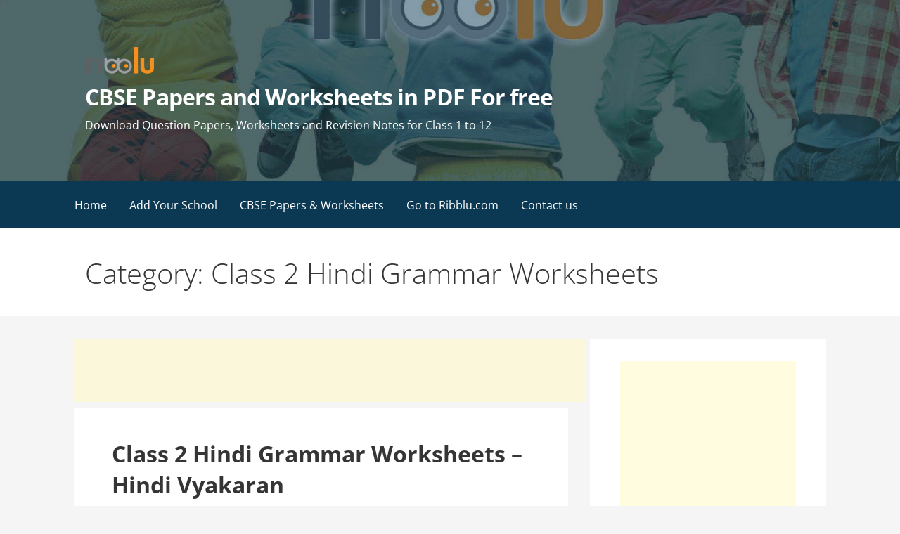

--- FILE ---
content_type: text/html; charset=UTF-8
request_url: https://blog.ribblu.com/category/class-2-hindi-grammar-worksheets/
body_size: 24303
content:
<!DOCTYPE html><html lang="en-US"><head><meta charset="UTF-8"><meta name="viewport" content="width=device-width, initial-scale=1"><link rel="profile" href="http://gmpg.org/xfn/11"><link rel="pingback" href="https://blog.ribblu.com/xmlrpc.php"><meta name='robots' content='noindex, follow' /><title>Class 2 Hindi Grammar Worksheets -</title><meta name="description" content="CBSE Papers and Worksheets in PDF For free Class 2 Hindi Grammar Worksheets" /><meta property="og:locale" content="en_US" /><meta property="og:type" content="article" /><meta property="og:title" content="Class 2 Hindi Grammar Worksheets -" /><meta property="og:description" content="CBSE Papers and Worksheets in PDF For free Class 2 Hindi Grammar Worksheets" /><meta property="og:url" content="https://blog.ribblu.com/category/class-2-hindi-grammar-worksheets/" /><meta property="og:site_name" content="CBSE Papers and Worksheets in PDF For free" /><meta name="twitter:card" content="summary_large_image" /><meta name="twitter:site" content="@Ribblu_com" /> <script type="application/ld+json" class="yoast-schema-graph">{"@context":"https://schema.org","@graph":[{"@type":"CollectionPage","@id":"https://blog.ribblu.com/category/class-2-hindi-grammar-worksheets/","url":"https://blog.ribblu.com/category/class-2-hindi-grammar-worksheets/","name":"Class 2 Hindi Grammar Worksheets -","isPartOf":{"@id":"https://blog.ribblu.com/#website"},"description":"CBSE Papers and Worksheets in PDF For free Class 2 Hindi Grammar Worksheets","breadcrumb":{"@id":"https://blog.ribblu.com/category/class-2-hindi-grammar-worksheets/#breadcrumb"},"inLanguage":"en-US"},{"@type":"BreadcrumbList","@id":"https://blog.ribblu.com/category/class-2-hindi-grammar-worksheets/#breadcrumb","itemListElement":[{"@type":"ListItem","position":1,"name":"Home","item":"https://blog.ribblu.com/"},{"@type":"ListItem","position":2,"name":"Class 2 Hindi Grammar Worksheets"}]},{"@type":"WebSite","@id":"https://blog.ribblu.com/#website","url":"https://blog.ribblu.com/","name":"CBSE Papers and Worksheets in PDF For free","description":"Download Question Papers, Worksheets and Revision Notes for Class 1 to 12","publisher":{"@id":"https://blog.ribblu.com/#organization"},"potentialAction":[{"@type":"SearchAction","target":{"@type":"EntryPoint","urlTemplate":"https://blog.ribblu.com/?s={search_term_string}"},"query-input":{"@type":"PropertyValueSpecification","valueRequired":true,"valueName":"search_term_string"}}],"inLanguage":"en-US"},{"@type":"Organization","@id":"https://blog.ribblu.com/#organization","name":"CBSE Papers and Worksheets in PDF For free","url":"https://blog.ribblu.com/","logo":{"@type":"ImageObject","inLanguage":"en-US","@id":"https://blog.ribblu.com/#/schema/logo/image/","url":"https://blog.ribblu.com/wp-content/uploads/2018/05/cropped-toplogo.png","contentUrl":"https://blog.ribblu.com/wp-content/uploads/2018/05/cropped-toplogo.png","width":100,"height":39,"caption":"CBSE Papers and Worksheets in PDF For free"},"image":{"@id":"https://blog.ribblu.com/#/schema/logo/image/"},"sameAs":["https://www.facebook.com/ribblu","https://x.com/Ribblu_com"]}]}</script> <link rel='dns-prefetch' href='//www.googletagmanager.com' /><link rel='dns-prefetch' href='//fonts.googleapis.com' /><link rel="alternate" type="application/rss+xml" title="CBSE Papers and Worksheets in PDF For free &raquo; Feed" href="https://blog.ribblu.com/feed/" /><link rel="alternate" type="application/rss+xml" title="CBSE Papers and Worksheets in PDF For free &raquo; Comments Feed" href="https://blog.ribblu.com/comments/feed/" /><link rel="alternate" type="application/rss+xml" title="CBSE Papers and Worksheets in PDF For free &raquo; Class 2 Hindi Grammar Worksheets Category Feed" href="https://blog.ribblu.com/category/class-2-hindi-grammar-worksheets/feed/" /><style id='wp-img-auto-sizes-contain-inline-css' type='text/css'>img:is([sizes=auto i],[sizes^="auto," i]){contain-intrinsic-size:3000px 1500px}</style><style id='wp-emoji-styles-inline-css' type='text/css'>img.wp-smiley,img.emoji{display:inline!important;border:none!important;box-shadow:none!important;height:1em!important;width:1em!important;margin:0 0.07em!important;vertical-align:-0.1em!important;background:none!important;padding:0!important}</style><link data-optimized="1" rel='stylesheet' id='wp-block-library-css' href='https://blog.ribblu.com/wp-content/litespeed/css/1061f0055dcec70a5a3f73d85c3ea90d.css?ver=34f32' type='text/css' media='all' /><style id='wp-block-heading-inline-css' type='text/css'>h1:where(.wp-block-heading).has-background,h2:where(.wp-block-heading).has-background,h3:where(.wp-block-heading).has-background,h4:where(.wp-block-heading).has-background,h5:where(.wp-block-heading).has-background,h6:where(.wp-block-heading).has-background{padding:1.25em 2.375em}h1.has-text-align-left[style*=writing-mode]:where([style*=vertical-lr]),h1.has-text-align-right[style*=writing-mode]:where([style*=vertical-rl]),h2.has-text-align-left[style*=writing-mode]:where([style*=vertical-lr]),h2.has-text-align-right[style*=writing-mode]:where([style*=vertical-rl]),h3.has-text-align-left[style*=writing-mode]:where([style*=vertical-lr]),h3.has-text-align-right[style*=writing-mode]:where([style*=vertical-rl]),h4.has-text-align-left[style*=writing-mode]:where([style*=vertical-lr]),h4.has-text-align-right[style*=writing-mode]:where([style*=vertical-rl]),h5.has-text-align-left[style*=writing-mode]:where([style*=vertical-lr]),h5.has-text-align-right[style*=writing-mode]:where([style*=vertical-rl]),h6.has-text-align-left[style*=writing-mode]:where([style*=vertical-lr]),h6.has-text-align-right[style*=writing-mode]:where([style*=vertical-rl]){rotate:180deg}</style><style id='wp-block-search-inline-css' type='text/css'>.wp-block-search__button{margin-left:10px;word-break:normal}.wp-block-search__button.has-icon{line-height:0}.wp-block-search__button svg{height:1.25em;min-height:24px;min-width:24px;width:1.25em;fill:currentColor;vertical-align:text-bottom}:where(.wp-block-search__button){border:1px solid #ccc;padding:6px 10px}.wp-block-search__inside-wrapper{display:flex;flex:auto;flex-wrap:nowrap;max-width:100%}.wp-block-search__label{width:100%}.wp-block-search.wp-block-search__button-only .wp-block-search__button{box-sizing:border-box;display:flex;flex-shrink:0;justify-content:center;margin-left:0;max-width:100%}.wp-block-search.wp-block-search__button-only .wp-block-search__inside-wrapper{min-width:0!important;transition-property:width}.wp-block-search.wp-block-search__button-only .wp-block-search__input{flex-basis:100%;transition-duration:.3s}.wp-block-search.wp-block-search__button-only.wp-block-search__searchfield-hidden,.wp-block-search.wp-block-search__button-only.wp-block-search__searchfield-hidden .wp-block-search__inside-wrapper{overflow:hidden}.wp-block-search.wp-block-search__button-only.wp-block-search__searchfield-hidden .wp-block-search__input{border-left-width:0!important;border-right-width:0!important;flex-basis:0%;flex-grow:0;margin:0;min-width:0!important;padding-left:0!important;padding-right:0!important;width:0!important}:where(.wp-block-search__input){appearance:none;border:1px solid #949494;flex-grow:1;font-family:inherit;font-size:inherit;font-style:inherit;font-weight:inherit;letter-spacing:inherit;line-height:inherit;margin-left:0;margin-right:0;min-width:3rem;padding:8px;text-decoration:unset!important;text-transform:inherit}:where(.wp-block-search__button-inside .wp-block-search__inside-wrapper){background-color:#fff;border:1px solid #949494;box-sizing:border-box;padding:4px}:where(.wp-block-search__button-inside .wp-block-search__inside-wrapper) .wp-block-search__input{border:none;border-radius:0;padding:0 4px}:where(.wp-block-search__button-inside .wp-block-search__inside-wrapper) .wp-block-search__input:focus{outline:none}:where(.wp-block-search__button-inside .wp-block-search__inside-wrapper) :where(.wp-block-search__button){padding:4px 8px}.wp-block-search.aligncenter .wp-block-search__inside-wrapper{margin:auto}.wp-block[data-align=right] .wp-block-search.wp-block-search__button-only .wp-block-search__inside-wrapper{float:right}</style><style id='wp-block-search-theme-inline-css' type='text/css'>.wp-block-search .wp-block-search__label{font-weight:700}.wp-block-search__button{border:1px solid #ccc;padding:.375em .625em}</style><style id='wp-block-paragraph-inline-css' type='text/css'>.is-small-text{font-size:.875em}.is-regular-text{font-size:1em}.is-large-text{font-size:2.25em}.is-larger-text{font-size:3em}.has-drop-cap:not(:focus):first-letter{float:left;font-size:8.4em;font-style:normal;font-weight:100;line-height:.68;margin:.05em .1em 0 0;text-transform:uppercase}body.rtl .has-drop-cap:not(:focus):first-letter{float:none;margin-left:.1em}p.has-drop-cap.has-background{overflow:hidden}:root :where(p.has-background){padding:1.25em 2.375em}:where(p.has-text-color:not(.has-link-color)) a{color:inherit}p.has-text-align-left[style*="writing-mode:vertical-lr"],p.has-text-align-right[style*="writing-mode:vertical-rl"]{rotate:180deg}</style><style id='global-styles-inline-css' type='text/css'>:root{--wp--preset--aspect-ratio--square:1;--wp--preset--aspect-ratio--4-3:4/3;--wp--preset--aspect-ratio--3-4:3/4;--wp--preset--aspect-ratio--3-2:3/2;--wp--preset--aspect-ratio--2-3:2/3;--wp--preset--aspect-ratio--16-9:16/9;--wp--preset--aspect-ratio--9-16:9/16;--wp--preset--color--black:#000000;--wp--preset--color--cyan-bluish-gray:#abb8c3;--wp--preset--color--white:#ffffff;--wp--preset--color--pale-pink:#f78da7;--wp--preset--color--vivid-red:#cf2e2e;--wp--preset--color--luminous-vivid-orange:#ff6900;--wp--preset--color--luminous-vivid-amber:#fcb900;--wp--preset--color--light-green-cyan:#7bdcb5;--wp--preset--color--vivid-green-cyan:#00d084;--wp--preset--color--pale-cyan-blue:#8ed1fc;--wp--preset--color--vivid-cyan-blue:#0693e3;--wp--preset--color--vivid-purple:#9b51e0;--wp--preset--color--primary:#03263B;--wp--preset--color--secondary:#0b3954;--wp--preset--color--tertiary:#bddae6;--wp--preset--color--quaternary:#ff6663;--wp--preset--color--quinary:#ffffff;--wp--preset--gradient--vivid-cyan-blue-to-vivid-purple:linear-gradient(135deg,rgb(6,147,227) 0%,rgb(155,81,224) 100%);--wp--preset--gradient--light-green-cyan-to-vivid-green-cyan:linear-gradient(135deg,rgb(122,220,180) 0%,rgb(0,208,130) 100%);--wp--preset--gradient--luminous-vivid-amber-to-luminous-vivid-orange:linear-gradient(135deg,rgb(252,185,0) 0%,rgb(255,105,0) 100%);--wp--preset--gradient--luminous-vivid-orange-to-vivid-red:linear-gradient(135deg,rgb(255,105,0) 0%,rgb(207,46,46) 100%);--wp--preset--gradient--very-light-gray-to-cyan-bluish-gray:linear-gradient(135deg,rgb(238,238,238) 0%,rgb(169,184,195) 100%);--wp--preset--gradient--cool-to-warm-spectrum:linear-gradient(135deg,rgb(74,234,220) 0%,rgb(151,120,209) 20%,rgb(207,42,186) 40%,rgb(238,44,130) 60%,rgb(251,105,98) 80%,rgb(254,248,76) 100%);--wp--preset--gradient--blush-light-purple:linear-gradient(135deg,rgb(255,206,236) 0%,rgb(152,150,240) 100%);--wp--preset--gradient--blush-bordeaux:linear-gradient(135deg,rgb(254,205,165) 0%,rgb(254,45,45) 50%,rgb(107,0,62) 100%);--wp--preset--gradient--luminous-dusk:linear-gradient(135deg,rgb(255,203,112) 0%,rgb(199,81,192) 50%,rgb(65,88,208) 100%);--wp--preset--gradient--pale-ocean:linear-gradient(135deg,rgb(255,245,203) 0%,rgb(182,227,212) 50%,rgb(51,167,181) 100%);--wp--preset--gradient--electric-grass:linear-gradient(135deg,rgb(202,248,128) 0%,rgb(113,206,126) 100%);--wp--preset--gradient--midnight:linear-gradient(135deg,rgb(2,3,129) 0%,rgb(40,116,252) 100%);--wp--preset--font-size--small:13px;--wp--preset--font-size--medium:20px;--wp--preset--font-size--large:36px;--wp--preset--font-size--x-large:42px;--wp--preset--spacing--20:0.44rem;--wp--preset--spacing--30:0.67rem;--wp--preset--spacing--40:1rem;--wp--preset--spacing--50:1.5rem;--wp--preset--spacing--60:2.25rem;--wp--preset--spacing--70:3.38rem;--wp--preset--spacing--80:5.06rem;--wp--preset--shadow--natural:6px 6px 9px rgba(0, 0, 0, 0.2);--wp--preset--shadow--deep:12px 12px 50px rgba(0, 0, 0, 0.4);--wp--preset--shadow--sharp:6px 6px 0px rgba(0, 0, 0, 0.2);--wp--preset--shadow--outlined:6px 6px 0px -3px rgb(255, 255, 255), 6px 6px rgb(0, 0, 0);--wp--preset--shadow--crisp:6px 6px 0px rgb(0, 0, 0)}:where(.is-layout-flex){gap:.5em}:where(.is-layout-grid){gap:.5em}body .is-layout-flex{display:flex}.is-layout-flex{flex-wrap:wrap;align-items:center}.is-layout-flex>:is(*,div){margin:0}body .is-layout-grid{display:grid}.is-layout-grid>:is(*,div){margin:0}:where(.wp-block-columns.is-layout-flex){gap:2em}:where(.wp-block-columns.is-layout-grid){gap:2em}:where(.wp-block-post-template.is-layout-flex){gap:1.25em}:where(.wp-block-post-template.is-layout-grid){gap:1.25em}.has-black-color{color:var(--wp--preset--color--black)!important}.has-cyan-bluish-gray-color{color:var(--wp--preset--color--cyan-bluish-gray)!important}.has-white-color{color:var(--wp--preset--color--white)!important}.has-pale-pink-color{color:var(--wp--preset--color--pale-pink)!important}.has-vivid-red-color{color:var(--wp--preset--color--vivid-red)!important}.has-luminous-vivid-orange-color{color:var(--wp--preset--color--luminous-vivid-orange)!important}.has-luminous-vivid-amber-color{color:var(--wp--preset--color--luminous-vivid-amber)!important}.has-light-green-cyan-color{color:var(--wp--preset--color--light-green-cyan)!important}.has-vivid-green-cyan-color{color:var(--wp--preset--color--vivid-green-cyan)!important}.has-pale-cyan-blue-color{color:var(--wp--preset--color--pale-cyan-blue)!important}.has-vivid-cyan-blue-color{color:var(--wp--preset--color--vivid-cyan-blue)!important}.has-vivid-purple-color{color:var(--wp--preset--color--vivid-purple)!important}.has-black-background-color{background-color:var(--wp--preset--color--black)!important}.has-cyan-bluish-gray-background-color{background-color:var(--wp--preset--color--cyan-bluish-gray)!important}.has-white-background-color{background-color:var(--wp--preset--color--white)!important}.has-pale-pink-background-color{background-color:var(--wp--preset--color--pale-pink)!important}.has-vivid-red-background-color{background-color:var(--wp--preset--color--vivid-red)!important}.has-luminous-vivid-orange-background-color{background-color:var(--wp--preset--color--luminous-vivid-orange)!important}.has-luminous-vivid-amber-background-color{background-color:var(--wp--preset--color--luminous-vivid-amber)!important}.has-light-green-cyan-background-color{background-color:var(--wp--preset--color--light-green-cyan)!important}.has-vivid-green-cyan-background-color{background-color:var(--wp--preset--color--vivid-green-cyan)!important}.has-pale-cyan-blue-background-color{background-color:var(--wp--preset--color--pale-cyan-blue)!important}.has-vivid-cyan-blue-background-color{background-color:var(--wp--preset--color--vivid-cyan-blue)!important}.has-vivid-purple-background-color{background-color:var(--wp--preset--color--vivid-purple)!important}.has-black-border-color{border-color:var(--wp--preset--color--black)!important}.has-cyan-bluish-gray-border-color{border-color:var(--wp--preset--color--cyan-bluish-gray)!important}.has-white-border-color{border-color:var(--wp--preset--color--white)!important}.has-pale-pink-border-color{border-color:var(--wp--preset--color--pale-pink)!important}.has-vivid-red-border-color{border-color:var(--wp--preset--color--vivid-red)!important}.has-luminous-vivid-orange-border-color{border-color:var(--wp--preset--color--luminous-vivid-orange)!important}.has-luminous-vivid-amber-border-color{border-color:var(--wp--preset--color--luminous-vivid-amber)!important}.has-light-green-cyan-border-color{border-color:var(--wp--preset--color--light-green-cyan)!important}.has-vivid-green-cyan-border-color{border-color:var(--wp--preset--color--vivid-green-cyan)!important}.has-pale-cyan-blue-border-color{border-color:var(--wp--preset--color--pale-cyan-blue)!important}.has-vivid-cyan-blue-border-color{border-color:var(--wp--preset--color--vivid-cyan-blue)!important}.has-vivid-purple-border-color{border-color:var(--wp--preset--color--vivid-purple)!important}.has-vivid-cyan-blue-to-vivid-purple-gradient-background{background:var(--wp--preset--gradient--vivid-cyan-blue-to-vivid-purple)!important}.has-light-green-cyan-to-vivid-green-cyan-gradient-background{background:var(--wp--preset--gradient--light-green-cyan-to-vivid-green-cyan)!important}.has-luminous-vivid-amber-to-luminous-vivid-orange-gradient-background{background:var(--wp--preset--gradient--luminous-vivid-amber-to-luminous-vivid-orange)!important}.has-luminous-vivid-orange-to-vivid-red-gradient-background{background:var(--wp--preset--gradient--luminous-vivid-orange-to-vivid-red)!important}.has-very-light-gray-to-cyan-bluish-gray-gradient-background{background:var(--wp--preset--gradient--very-light-gray-to-cyan-bluish-gray)!important}.has-cool-to-warm-spectrum-gradient-background{background:var(--wp--preset--gradient--cool-to-warm-spectrum)!important}.has-blush-light-purple-gradient-background{background:var(--wp--preset--gradient--blush-light-purple)!important}.has-blush-bordeaux-gradient-background{background:var(--wp--preset--gradient--blush-bordeaux)!important}.has-luminous-dusk-gradient-background{background:var(--wp--preset--gradient--luminous-dusk)!important}.has-pale-ocean-gradient-background{background:var(--wp--preset--gradient--pale-ocean)!important}.has-electric-grass-gradient-background{background:var(--wp--preset--gradient--electric-grass)!important}.has-midnight-gradient-background{background:var(--wp--preset--gradient--midnight)!important}.has-small-font-size{font-size:var(--wp--preset--font-size--small)!important}.has-medium-font-size{font-size:var(--wp--preset--font-size--medium)!important}.has-large-font-size{font-size:var(--wp--preset--font-size--large)!important}.has-x-large-font-size{font-size:var(--wp--preset--font-size--x-large)!important}</style><style id='classic-theme-styles-inline-css' type='text/css'>/*! This file is auto-generated */
.wp-block-button__link{color:#fff;background-color:#32373c;border-radius:9999px;box-shadow:none;text-decoration:none;padding:calc(.667em + 2px) calc(1.333em + 2px);font-size:1.125em}.wp-block-file__button{background:#32373c;color:#fff;text-decoration:none}</style><link data-optimized="1" rel='stylesheet' id='primer-css' href='https://blog.ribblu.com/wp-content/litespeed/css/c63f53aefa5cf2edb6ce7074d890f3aa.css?ver=e8b3a' type='text/css' media='all' /><style id='primer-inline-css' type='text/css'>.site-header{background-image:url(https://blog.ribblu.com/wp-content/uploads/2019/12/cropped-blog-header.jpg)}.site-title a,.site-title a:visited{color:#fff}.site-title a:hover,.site-title a:visited:hover{color:rgb(255 255 255 / .8)}.site-description{color:#fff}.hero,.hero .widget h1,.hero .widget h2,.hero .widget h3,.hero .widget h4,.hero .widget h5,.hero .widget h6,.hero .widget p,.hero .widget blockquote,.hero .widget cite,.hero .widget table,.hero .widget ul,.hero .widget ol,.hero .widget li,.hero .widget dd,.hero .widget dt,.hero .widget address,.hero .widget code,.hero .widget pre,.hero .widget .widget-title,.hero .page-header h1{color:#fff}.main-navigation ul li a,.main-navigation ul li a:visited,.main-navigation ul li a:hover,.main-navigation ul li a:focus,.main-navigation ul li a:visited:hover{color:#fff}.main-navigation .sub-menu .menu-item-has-children>a::after{border-right-color:#fff;border-left-color:#fff}.menu-toggle div{background-color:#fff}.main-navigation ul li a:hover,.main-navigation ul li a:focus{color:rgb(255 255 255 / .8)}h1,h2,h3,h4,h5,h6,label,legend,table th,dl dt,.entry-title,.entry-title a,.entry-title a:visited,.widget-title{color:#353535}.entry-title a:hover,.entry-title a:visited:hover,.entry-title a:focus,.entry-title a:visited:focus,.entry-title a:active,.entry-title a:visited:active{color:rgb(53 53 53 / .8)}body,input,select,textarea,input[type="text"]:focus,input[type="email"]:focus,input[type="url"]:focus,input[type="password"]:focus,input[type="search"]:focus,input[type="number"]:focus,input[type="tel"]:focus,input[type="range"]:focus,input[type="date"]:focus,input[type="month"]:focus,input[type="week"]:focus,input[type="time"]:focus,input[type="datetime"]:focus,input[type="datetime-local"]:focus,input[type="color"]:focus,textarea:focus,.navigation.pagination .paging-nav-text{color:#252525}hr{background-color:rgb(37 37 37 / .1);border-color:rgb(37 37 37 / .1)}input[type="text"],input[type="email"],input[type="url"],input[type="password"],input[type="search"],input[type="number"],input[type="tel"],input[type="range"],input[type="date"],input[type="month"],input[type="week"],input[type="time"],input[type="datetime"],input[type="datetime-local"],input[type="color"],textarea,.select2-container .select2-choice{color:rgb(37 37 37 / .5);border-color:rgb(37 37 37 / .1)}select,fieldset,blockquote,pre,code,abbr,acronym,.hentry table th,.hentry table td{border-color:rgb(37 37 37 / .1)}.hentry table tr:hover td{background-color:rgb(37 37 37 / .05)}blockquote,.entry-meta,.entry-footer,.comment-meta .says,.logged-in-as,.wp-block-coblocks-author__heading{color:#686868}.site-footer .widget-title,.site-footer h1,.site-footer h2,.site-footer h3,.site-footer h4,.site-footer h5,.site-footer h6{color:#353535}.site-footer .widget,.site-footer .widget form label{color:#252525}.footer-menu ul li a,.footer-menu ul li a:visited{color:#686868}.site-info-wrapper .social-menu a{background-color:#686868}.footer-menu ul li a:hover,.footer-menu ul li a:visited:hover{color:rgb(104 104 104 / .8)}.site-info-wrapper .site-info-text{color:#686868}a,a:visited,.entry-title a:hover,.entry-title a:visited:hover{color:#ff6663}.navigation.pagination .nav-links .page-numbers.current,.social-menu a:hover{background-color:#ff6663}a:hover,a:visited:hover,a:focus,a:visited:focus,a:active,a:visited:active{color:rgb(255 102 99 / .8)}.comment-list li.bypostauthor{border-color:rgb(255 102 99 / .2)}button,a.button,a.button:visited,input[type="button"],input[type="reset"],input[type="submit"],.wp-block-button__link,.site-info-wrapper .social-menu a:hover{background-color:#ff6663;border-color:#ff6663}button:hover,button:active,button:focus,a.button:hover,a.button:active,a.button:focus,a.button:visited:hover,a.button:visited:active,a.button:visited:focus,input[type="button"]:hover,input[type="button"]:active,input[type="button"]:focus,input[type="reset"]:hover,input[type="reset"]:active,input[type="reset"]:focus,input[type="submit"]:hover,input[type="submit"]:active,input[type="submit"]:focus{background-color:rgb(255 102 99 / .8);border-color:rgb(255 102 99 / .8)}button,button:hover,button:active,button:focus,a.button,a.button:hover,a.button:active,a.button:focus,a.button:visited,a.button:visited:hover,a.button:visited:active,a.button:visited:focus,input[type="button"],input[type="button"]:hover,input[type="button"]:active,input[type="button"]:focus,input[type="reset"],input[type="reset"]:hover,input[type="reset"]:active,input[type="reset"]:focus,input[type="submit"],input[type="submit"]:hover,input[type="submit"]:active,input[type="submit"]:focus,.wp-block-button__link{color:#fff}body{background-color:#f5f5f5}.navigation.pagination .nav-links .page-numbers.current{color:#f5f5f5}.hentry,.comments-area,.widget,#page>.page-title-container{background-color:#fff}.site-header{background-color:#0b3954}.site-header{-webkit-box-shadow:inset 0 0 0 9999em;-moz-box-shadow:inset 0 0 0 9999em;box-shadow:inset 0 0 0 9999em;color:rgb(11 57 84 / .5)}.main-navigation-container,.main-navigation.open,.main-navigation ul ul,.main-navigation .sub-menu{background-color:#0b3954}.site-footer{background-color:#0b3954}.site-footer .widget{background-color:#fff}.site-info-wrapper{background-color:#f5f5f5}.site-info-wrapper .social-menu a,.site-info-wrapper .social-menu a:visited,.site-info-wrapper .social-menu a:hover,.site-info-wrapper .social-menu a:visited:hover{color:#f5f5f5}.has-primary-color{color:#03263B}.has-primary-background-color{background-color:#03263B}.has-secondary-color{color:#0b3954}.has-secondary-background-color{background-color:#0b3954}.has-tertiary-color{color:#bddae6}.has-tertiary-background-color{background-color:#bddae6}.has-quaternary-color{color:#ff6663}.has-quaternary-background-color{background-color:#ff6663}.has-quinary-color{color:#fff}.has-quinary-background-color{background-color:#fff}</style><link data-optimized="1" rel='stylesheet' id='primer-fonts-css' href='https://blog.ribblu.com/wp-content/litespeed/css/6f44c3578493cd856e19f894daa60a4d.css?ver=60a4d' type='text/css' media='all' /><style id='primer-fonts-inline-css' type='text/css'>.site-title{font-family:"Open Sans",sans-serif}.main-navigation ul li a,.main-navigation ul li a:visited,button,a.button,a.fl-button,input[type="button"],input[type="reset"],input[type="submit"]{font-family:"Open Sans",sans-serif}h1,h2,h3,h4,h5,h6,label,legend,table th,dl dt,.entry-title,.widget-title{font-family:"Open Sans",sans-serif}body,p,ol li,ul li,dl dd,.fl-callout-text{font-family:"Open Sans",sans-serif}blockquote,.entry-meta,.entry-footer,.comment-list li .comment-meta .says,.comment-list li .comment-metadata,.comment-reply-link,#respond .logged-in-as{font-family:"Open Sans",sans-serif}</style> <script type="text/javascript" src="https://blog.ribblu.com/wp-includes/js/jquery/jquery.min.js?ver=3.7.1" id="jquery-core-js"></script> <script data-optimized="1" type="text/javascript" src="https://blog.ribblu.com/wp-content/litespeed/js/d0a9be0958363c09e754da48697784b2.js?ver=1621f" id="jquery-migrate-js" defer data-deferred="1"></script>  <script type="text/javascript" src="https://www.googletagmanager.com/gtag/js?id=G-NQHCVVQ3ZV" id="google_gtagjs-js" defer data-deferred="1"></script> <script type="text/javascript" id="google_gtagjs-js-after" src="[data-uri]" defer></script> <link rel="https://api.w.org/" href="https://blog.ribblu.com/wp-json/" /><link rel="alternate" title="JSON" type="application/json" href="https://blog.ribblu.com/wp-json/wp/v2/categories/682" /><link rel="EditURI" type="application/rsd+xml" title="RSD" href="https://blog.ribblu.com/xmlrpc.php?rsd" /><meta name="generator" content="WordPress 6.9" /><meta name="generator" content="Site Kit by Google 1.144.0" /><style type='text/css'>.site-title a,.site-title a:visited{color:ffffff}</style><link rel="icon" href="https://blog.ribblu.com/wp-content/uploads/2018/05/cropped-favicon-32x32.png" sizes="32x32" /><link rel="icon" href="https://blog.ribblu.com/wp-content/uploads/2018/05/cropped-favicon-192x192.png" sizes="192x192" /><link rel="apple-touch-icon" href="https://blog.ribblu.com/wp-content/uploads/2018/05/cropped-favicon-180x180.png" /><meta name="msapplication-TileImage" content="https://blog.ribblu.com/wp-content/uploads/2018/05/cropped-favicon-270x270.png" /><style type="text/css" id="wp-custom-css">.site-info{display:none}.post-author{display:none}.posted-on{display:none}</style></head><body class="archive category category-class-2-hindi-grammar-worksheets category-682 wp-custom-logo wp-theme-primer custom-header-image layout-two-column-default"><div id="page" class="hfeed site"><a class="skip-link screen-reader-text" href="#content">Skip to content</a><header id="masthead" class="site-header" role="banner"><div class="site-header-wrapper"><div class="site-title-wrapper"><a href="https://blog.ribblu.com/" class="custom-logo-link" rel="home"><img width="100" height="39" src="https://blog.ribblu.com/wp-content/uploads/2018/05/cropped-toplogo.png" class="custom-logo" alt="CBSE Papers and Worksheets in PDF For free" decoding="async" /></a><div class="site-title"><a href="https://blog.ribblu.com/" rel="home">CBSE Papers and Worksheets in PDF For free</a></div><div class="site-description">Download Question Papers, Worksheets and Revision Notes for Class 1 to 12</div></div><div class="hero"><div class="hero-inner"></div></div></div></header><div class="main-navigation-container"><div class="menu-toggle" id="menu-toggle" role="button" tabindex="0"
><div></div><div></div><div></div></div><nav id="site-navigation" class="main-navigation"><div class="menu-ribblu-menu-container"><ul id="menu-ribblu-menu" class="menu"><li id="menu-item-2264" class="menu-item menu-item-type-custom menu-item-object-custom menu-item-home menu-item-2264"><a href="https://blog.ribblu.com/">Home</a></li><li id="menu-item-425" class="menu-item menu-item-type-custom menu-item-object-custom menu-item-425"><a href="https://www.ribblu.com/school/register-new">Add Your School</a></li><li id="menu-item-426" class="menu-item menu-item-type-custom menu-item-object-custom menu-item-426"><a href="https://www.ribblu.com/cbse/papers">CBSE Papers &#038; Worksheets</a></li><li id="menu-item-422" class="menu-item menu-item-type-custom menu-item-object-custom menu-item-422"><a href="https://www.ribblu.com">Go to Ribblu.com</a></li><li id="menu-item-424" class="menu-item menu-item-type-post_type menu-item-object-page menu-item-424"><a href="https://blog.ribblu.com/contact/">Contact us</a></li></ul></div></nav></div><div class="page-title-container"><header class="page-header"><h1 class="page-title">Category: Class 2 Hindi Grammar Worksheets</h1></header></div><div id="content" class="site-content"><section id="primary" class="content-area"><main id="main" class="site-main" role="main"><div style="text-align: center;"> <script async src="https://pagead2.googlesyndication.com/pagead/js/adsbygoogle.js"></script> 
<ins class="adsbygoogle"
style="display:inline-block;width:728px;height:90px"
data-ad-client="ca-pub-4137712592537253"
data-ad-slot="4149689960"></ins> <script>(adsbygoogle = window.adsbygoogle || []).push({});</script> </div><article id="post-3209" class="post-3209 post type-post status-publish format-standard hentry category-class-2 category-class-2-hindi-grammar-worksheets"><header class="entry-header"><div class="entry-header-row"><div class="entry-header-column"><h2 class="entry-title"><a href="https://blog.ribblu.com/cbse-class-2-hindi-grammar-worksheets/">Class 2 Hindi Grammar Worksheets – Hindi Vyakaran</a></h2></div></div></header><div class="entry-meta">
<span class="posted-date">December 29, 2022</span>
<span class="posted-author"><a href="https://blog.ribblu.com/author/rblgadmin/" title="Posts by CBSE Sample Papers and Worksheets" rel="author">CBSE Sample Papers and Worksheets</a></span></div><div class="entry-summary"><p>Download free&nbsp;Printable Worksheets for CBSE Class 2 Hindi Grammar&nbsp;. All the Grammar Topics of Class 2 Hindi Vyakaran or Hindi&hellip;</p><p><a class="button" href="https://blog.ribblu.com/cbse-class-2-hindi-grammar-worksheets/" aria-label="Continue reading Class 2 Hindi Grammar Worksheets – Hindi Vyakaran">Continue Reading &rarr;</a></p></div><footer class="entry-footer"><div class="entry-footer-right"></div>
<span class="cat-links">Posted in: <a href="https://blog.ribblu.com/category/class-2/" rel="category tag">Class 2</a>, <a href="https://blog.ribblu.com/category/class-2-hindi-grammar-worksheets/" rel="category tag">Class 2 Hindi Grammar Worksheets</a>
</span></footer></article></main></section><div id="secondary" class="widget-area" role="complementary"><aside id="custom_html-2" class="widget_text widget widget_custom_html"><div class="textwidget custom-html-widget"><div style="text-align:center;"> <script async src="https://pagead2.googlesyndication.com/pagead/js/adsbygoogle.js"></script> 
<ins class="adsbygoogle"
style="display:inline-block;width:250px;height:250px"
data-ad-client="ca-pub-4137712592537253"
data-ad-slot="7097768303"></ins> <script>(adsbygoogle = window.adsbygoogle || []).push({});</script> </div></div></aside><aside id="categories-6" class="widget widget_categories"><h4 class="widget-title">Categories</h4><ul><li class="cat-item cat-item-728"><a href="https://blog.ribblu.com/category/action-verb-worksheets-for-class-1/">Action Verb Worksheets for Class 1</a> (1)</li><li class="cat-item cat-item-625"><a href="https://blog.ribblu.com/category/active-passive-voice-exercises-for-cbse-class-7/">Active Passive Voice Exercises for CBSE Class 7</a> (1)</li><li class="cat-item cat-item-644"><a href="https://blog.ribblu.com/category/active-passive-voice-worksheets-for-cbse-class-8/">Active Passive Voice Worksheets for CBSE Class 8</a> (1)</li><li class="cat-item cat-item-610"><a href="https://blog.ribblu.com/category/active-passive-voice-worksheets-or-cbse-class-6/">Active Passive Voice Worksheets or CBSE Class 6</a> (1)</li><li class="cat-item cat-item-796"><a href="https://blog.ribblu.com/category/addition-and-subtraction-sums-for-class-5/">Addition and Subtraction Sums for Class 5</a> (1)</li><li class="cat-item cat-item-753"><a href="https://blog.ribblu.com/category/addition-exercises-for-class-3/">Addition Exercises for Class 3</a> (1)</li><li class="cat-item cat-item-773"><a href="https://blog.ribblu.com/category/addition-exercises-for-class-4/">Addition Exercises for Class 4</a> (1)</li><li class="cat-item cat-item-856"><a href="https://blog.ribblu.com/category/addition-sums-for-class-2/">Addition Sums for Class 2</a> (2)</li><li class="cat-item cat-item-771"><a href="https://blog.ribblu.com/category/addition-sums-for-class-4/">Addition Sums for Class 4</a> (1)</li><li class="cat-item cat-item-857"><a href="https://blog.ribblu.com/category/addition-word-problems-for-class-2/">Addition Word Problems for Class 2</a> (1)</li><li class="cat-item cat-item-870"><a href="https://blog.ribblu.com/category/addition-word-problems-worksheets-for-class-2/">Addition Word Problems Worksheets for Class 2</a> (1)</li><li class="cat-item cat-item-794"><a href="https://blog.ribblu.com/category/addition-worksheet-for-class-5/">Addition Worksheet for Class 5</a> (1)</li><li class="cat-item cat-item-855"><a href="https://blog.ribblu.com/category/addition-worksheets-for-class-2/">Addition Worksheets for Class 2</a> (1)</li><li class="cat-item cat-item-752"><a href="https://blog.ribblu.com/category/addition-worksheets-for-class-3/">Addition Worksheets for Class 3</a> (1)</li><li class="cat-item cat-item-772"><a href="https://blog.ribblu.com/category/addition-worksheets-for-class-4/">Addition Worksheets for Class 4</a> (1)</li><li class="cat-item cat-item-733"><a href="https://blog.ribblu.com/category/adjective-exercises-for-class-2/">Adjective Exercises for Class 2</a> (1)</li><li class="cat-item cat-item-616"><a href="https://blog.ribblu.com/category/adjective-exercises-for-class-7/">Adjective Exercises for Class 7</a> (1)</li><li class="cat-item cat-item-732"><a href="https://blog.ribblu.com/category/adjective-worksheets-for-class-2/">Adjective Worksheets for Class 2</a> (1)</li><li class="cat-item cat-item-907"><a href="https://blog.ribblu.com/category/adjective-worksheets-for-class-6/">Adjective Worksheets for Class 6</a> (1)</li><li class="cat-item cat-item-692"><a href="https://blog.ribblu.com/category/adjectives-exercises-for-class-5/">Adjectives Exercises for Class 5</a> (1)</li><li class="cat-item cat-item-565"><a href="https://blog.ribblu.com/category/adjectives-exercises-for-class-6/">Adjectives Exercises for Class 6</a> (1)</li><li class="cat-item cat-item-693"><a href="https://blog.ribblu.com/category/adjectives-worksheet-for-class-5/">Adjectives Worksheet for Class 5</a> (1)</li><li class="cat-item cat-item-602"><a href="https://blog.ribblu.com/category/adjectives-worksheets-for-class-6/">Adjectives Worksheets for Class 6</a> (1)</li><li class="cat-item cat-item-615"><a href="https://blog.ribblu.com/category/adverb-exercises-for-class-6/">Adverb Exercises for Class 6</a> (1)</li><li class="cat-item cat-item-628"><a href="https://blog.ribblu.com/category/adverb-exercises-for-class-7/">Adverb Exercises for Class 7</a> (1)</li><li class="cat-item cat-item-372"><a href="https://blog.ribblu.com/category/aisse-exam-news/">AISSE Exam News</a> (1)</li><li class="cat-item cat-item-826"><a href="https://blog.ribblu.com/category/algebra-worksheets-for-class-6/">Algebra Worksheets for Class 6</a> (1)</li><li class="cat-item cat-item-848"><a href="https://blog.ribblu.com/category/algebraic-expression-worksheets-for-class-7/">Algebraic Expression Worksheets for Class 7</a> (1)</li><li class="cat-item cat-item-808"><a href="https://blog.ribblu.com/category/algebraic-expressions-and-identities-questions-for-class-8/">Algebraic Expressions and Identities Questions for Class 8</a> (1)</li><li class="cat-item cat-item-807"><a href="https://blog.ribblu.com/category/algebraic-expressions-and-identities-worksheets-for-class-8/">Algebraic Expressions and Identities Worksheets for Class 8</a> (1)</li><li class="cat-item cat-item-741"><a href="https://blog.ribblu.com/category/articles-exercise-for-class-2/">Articles Exercise for Class 2</a> (1)</li><li class="cat-item cat-item-707"><a href="https://blog.ribblu.com/category/articles-exercises-for-class-3/">Articles Exercises for Class 3</a> (1)</li><li class="cat-item cat-item-908"><a href="https://blog.ribblu.com/category/articles-exercises-for-class-6/">Articles Exercises for Class 6</a> (1)</li><li class="cat-item cat-item-686"><a href="https://blog.ribblu.com/category/articles-exercises-for-class-7/">Articles Exercises for Class 7</a> (1)</li><li class="cat-item cat-item-655"><a href="https://blog.ribblu.com/category/articles-exercises-for-class-8/">Articles Exercises for Class 8</a> (1)</li><li class="cat-item cat-item-740"><a href="https://blog.ribblu.com/category/articles-worksheet-for-class-2/">Articles Worksheet for Class 2</a> (1)</li><li class="cat-item cat-item-706"><a href="https://blog.ribblu.com/category/articles-worksheets-for-class-3/">Articles Worksheets for Class 3</a> (1)</li><li class="cat-item cat-item-606"><a href="https://blog.ribblu.com/category/articles-worksheets-for-class-6/">Articles Worksheets for Class 6</a> (2)</li><li class="cat-item cat-item-687"><a href="https://blog.ribblu.com/category/articles-worksheets-for-class-7/">Articles Worksheets for Class 7</a> (1)</li><li class="cat-item cat-item-304"><a href="https://blog.ribblu.com/category/artificial-intelligence/">Artificial Intelligence</a> (1)</li><li class="cat-item cat-item-612"><a href="https://blog.ribblu.com/category/auxiliary-verbs-exercises-for-class-6/">Auxiliary Verbs Exercises for Class 6</a> (1)</li><li class="cat-item cat-item-626"><a href="https://blog.ribblu.com/category/auxiliary-verbs-worksheets-class-7/">Auxiliary Verbs Worksheets Class 7</a> (1)</li><li class="cat-item cat-item-831"><a href="https://blog.ribblu.com/category/basic-geometrical-ideas-worksheets-for-class-6/">Basic Geometrical Ideas Worksheets for Class 6</a> (1)</li><li class="cat-item cat-item-131"><a href="https://blog.ribblu.com/category/biology/">Biology</a> (4)</li><li class="cat-item cat-item-790"><a href="https://blog.ribblu.com/category/bodmas-rule-questions-for-class-5/">BODMAS Rule Questions for Class 5</a> (1)</li><li class="cat-item cat-item-789"><a href="https://blog.ribblu.com/category/bodmas-rule-worksheets-for-class-5/">BODMAS Rule Worksheets for Class 5</a> (1)</li><li class="cat-item cat-item-155"><a href="https://blog.ribblu.com/category/cbse/">cbse</a> (11)</li><li class="cat-item cat-item-386"><a href="https://blog.ribblu.com/category/cbse-class-1-computers-worksheets/">CBSE CLASS 1 COMPUTERS WORKSHEETS</a> (1)</li><li class="cat-item cat-item-917"><a href="https://blog.ribblu.com/category/cbse-class-1-english-grammar-worksheets/">CBSE Class 1 English Grammar Worksheets</a> (1)</li><li class="cat-item cat-item-515"><a href="https://blog.ribblu.com/category/cbse-class-1-english-worksheets/">CBSE Class 1 English Worksheets</a> (1)</li><li class="cat-item cat-item-534"><a href="https://blog.ribblu.com/category/cbse-class-1-evs-worksheets/">CBSE Class 1 EVS Worksheets</a> (1)</li><li class="cat-item cat-item-383"><a href="https://blog.ribblu.com/category/cbse-class-1-hindi-worksheets/">CBSE Class 1 Hindi Worksheets</a> (1)</li><li class="cat-item cat-item-432"><a href="https://blog.ribblu.com/category/cbse-class-1-maths-worksheets/">CBSE Class 1 Maths Worksheets</a> (1)</li><li class="cat-item cat-item-658"><a href="https://blog.ribblu.com/category/cbse-class-10-geography-notes/">CBSE Class 10 Geography Notes</a> (1)</li><li class="cat-item cat-item-659"><a href="https://blog.ribblu.com/category/cbse-class-10-history-notes/">CBSE Class 10 History Notes</a> (1)</li><li class="cat-item cat-item-557"><a href="https://blog.ribblu.com/category/cbse-class-10-maths-sample-papers/">CBSE Class 10 Maths Sample Papers</a> (1)</li><li class="cat-item cat-item-660"><a href="https://blog.ribblu.com/category/cbse-class-10-political-science-notes/">CBSE Class 10 Political Science Notes</a> (1)</li><li class="cat-item cat-item-573"><a href="https://blog.ribblu.com/category/cbse-class-10-science-notes/">CBSE Class 10 Science Notes</a> (1)</li><li class="cat-item cat-item-657"><a href="https://blog.ribblu.com/category/cbse-class-10-social-science-notes/">CBSE Class 10 Social Science Notes</a> (1)</li><li class="cat-item cat-item-581"><a href="https://blog.ribblu.com/category/cbse-class-10-social-science-sample-papers/">CBSE Class 10 Social Science Sample Papers</a> (1)</li><li class="cat-item cat-item-577"><a href="https://blog.ribblu.com/category/cbse-class-11-biology-notes/">CBSE Class 11 Biology Notes</a> (1)</li><li class="cat-item cat-item-574"><a href="https://blog.ribblu.com/category/cbse-class-11-chemistry-notes/">CBSE Class 11 Chemistry Notes</a> (1)</li><li class="cat-item cat-item-558"><a href="https://blog.ribblu.com/category/cbse-class-12-biology-notes-chapter-wise/">CBSE Class 12 Biology Notes Chapter wise</a> (1)</li><li class="cat-item cat-item-579"><a href="https://blog.ribblu.com/category/cbse-class-12-chemistry-notes/">CBSE Class 12 Chemistry Notes</a> (1)</li><li class="cat-item cat-item-656"><a href="https://blog.ribblu.com/category/cbse-class-12-economics-sample-papers/">CBSE Class 12 Economics Sample Papers</a> (1)</li><li class="cat-item cat-item-578"><a href="https://blog.ribblu.com/category/cbse-class-12-physics-notes/">CBSE Class 12 Physics Notes</a> (1)</li><li class="cat-item cat-item-389"><a href="https://blog.ribblu.com/category/cbse-class-2-computers-worksheets/">CBSE Class 2 Computers Worksheets</a> (2)</li><li class="cat-item cat-item-743"><a href="https://blog.ribblu.com/category/cbse-class-2-english-grammar-exercises/">CBSE Class 2 English Grammar Exercises</a> (1)</li><li class="cat-item cat-item-742"><a href="https://blog.ribblu.com/category/cbse-class-2-english-grammar-worksheets/">CBSE Class 2 English Grammar Worksheets</a> (1)</li><li class="cat-item cat-item-517"><a href="https://blog.ribblu.com/category/cbse-class-2-english-worksheets/">CBSE Class 2 English Worksheets</a> (1)</li><li class="cat-item cat-item-518"><a href="https://blog.ribblu.com/category/cbse-class-2-evs-worksheets/">CBSE Class 2 EVS Worksheets</a> (1)</li><li class="cat-item cat-item-387"><a href="https://blog.ribblu.com/category/cbse-class-2-hindi-worksheets/">CBSE Class 2 Hindi Worksheets</a> (1)</li><li class="cat-item cat-item-516"><a href="https://blog.ribblu.com/category/cbse-class-2-maths-worksheets/">CBSE Class 2 Maths Worksheets</a> (14)</li><li class="cat-item cat-item-588"><a href="https://blog.ribblu.com/category/cbse-class-2-value-education-worksheets/">CBSE Class 2 Value Education Worksheets</a> (1)</li><li class="cat-item cat-item-592"><a href="https://blog.ribblu.com/category/cbse-class-3-computers-worksheets/">CBSE Class 3 Computers Worksheets</a> (1)</li><li class="cat-item cat-item-392"><a href="https://blog.ribblu.com/category/cbse-class-3-english-worksheets/">CBSE Class 3 English Worksheets</a> (2)</li><li class="cat-item cat-item-923"><a href="https://blog.ribblu.com/category/cbse-class-3-environmental-studies-worksheets/">CBSE Class 3 Environmental Studies Worksheets</a> (1)</li><li class="cat-item cat-item-535"><a href="https://blog.ribblu.com/category/cbse-class-3-evs-worksheets/">CBSE Class 3 EVS Worksheets</a> (1)</li><li class="cat-item cat-item-537"><a href="https://blog.ribblu.com/category/cbse-class-3-hindi-worksheets/">CBSE Class 3 Hindi Worksheets</a> (1)</li><li class="cat-item cat-item-391"><a href="https://blog.ribblu.com/category/cbse-class-3-maths-worksheets/">CBSE Class 3 Maths Worksheets</a> (1)</li><li class="cat-item cat-item-533"><a href="https://blog.ribblu.com/category/cbse-class-3-science-worksheets/">CBSE Class 3 Science Worksheets</a> (2)</li><li class="cat-item cat-item-536"><a href="https://blog.ribblu.com/category/cbse-class-3-social-science-worksheets/">CBSE Class 3 Social Science Worksheets</a> (2)</li><li class="cat-item cat-item-591"><a href="https://blog.ribblu.com/category/cbse-class-3-value-education-worksheets/">CBSE Class 3 Value Education Worksheets</a> (1)</li><li class="cat-item cat-item-594"><a href="https://blog.ribblu.com/category/cbse-class-4-computers-worksheets/">CBSE Class 4 Computers Worksheets</a> (1)</li><li class="cat-item cat-item-519"><a href="https://blog.ribblu.com/category/cbse-class-4-english-worksheets/">CBSE Class 4 English Worksheets</a> (2)</li><li class="cat-item cat-item-595"><a href="https://blog.ribblu.com/category/cbse-class-4-evs-worksheets/">CBSE Class 4 EVS Worksheets</a> (1)</li><li class="cat-item cat-item-597"><a href="https://blog.ribblu.com/category/cbse-class-4-hindi-worksheets/">CBSE Class 4 Hindi Worksheets</a> (3)</li><li class="cat-item cat-item-521"><a href="https://blog.ribblu.com/category/cbse-class-4-maths-worksheets/">CBSE Class 4 Maths Worksheets</a> (1)</li><li class="cat-item cat-item-538"><a href="https://blog.ribblu.com/category/cbse-class-4-science-worksheets/">CBSE Class 4 Science Worksheets</a> (2)</li><li class="cat-item cat-item-596"><a href="https://blog.ribblu.com/category/cbse-class-4-social-science-worksheets/">CBSE Class 4 Social Science Worksheets</a> (1)</li><li class="cat-item cat-item-599"><a href="https://blog.ribblu.com/category/cbse-class-5-computers-worksheets/">CBSE Class 5 Computers Worksheets</a> (1)</li><li class="cat-item cat-item-523"><a href="https://blog.ribblu.com/category/cbse-class-5-english-grammar-worksheets/">CBSE Class 5 English Grammar Worksheets</a> (1)</li><li class="cat-item cat-item-522"><a href="https://blog.ribblu.com/category/cbse-class-5-english-worksheets/">CBSE Class 5 English Worksheets</a> (1)</li><li class="cat-item cat-item-539"><a href="https://blog.ribblu.com/category/cbse-class-5-hindi-worksheets/">CBSE Class 5 Hindi Worksheets</a> (1)</li><li class="cat-item cat-item-524"><a href="https://blog.ribblu.com/category/cbse-class-5-maths-worksheets/">CBSE Class 5 Maths Worksheets</a> (1)</li><li class="cat-item cat-item-688"><a href="https://blog.ribblu.com/category/cbse-class-5-noun-worksheets/">CBSE Class 5 Noun Worksheets</a> (1)</li><li class="cat-item cat-item-600"><a href="https://blog.ribblu.com/category/cbse-class-5-science-worksheets/">CBSE Class 5 Science Worksheets</a> (1)</li><li class="cat-item cat-item-601"><a href="https://blog.ribblu.com/category/cbse-class-5-social-science-worksheets/">CBSE Class 5 Social Science Worksheets</a> (1)</li><li class="cat-item cat-item-563"><a href="https://blog.ribblu.com/category/cbse-class-6-articles-exercises/">CBSE Class 6 Articles Exercises</a> (1)</li><li class="cat-item cat-item-525"><a href="https://blog.ribblu.com/category/cbse-class-6-english-grammar-worksheets/">CBSE Class 6 English Grammar Worksheets</a> (2)</li><li class="cat-item cat-item-526"><a href="https://blog.ribblu.com/category/cbse-class-6-english-worksheets/">CBSE Class 6 English Worksheets</a> (1)</li><li class="cat-item cat-item-564"><a href="https://blog.ribblu.com/category/cbse-class-6-grammar-worksheets/">CBSE Class 6 Grammar Worksheets</a> (1)</li><li class="cat-item cat-item-527"><a href="https://blog.ribblu.com/category/cbse-class-6-hindi-question-papers/">CBSE Class 6 Hindi Question Papers</a> (1)</li><li class="cat-item cat-item-912"><a href="https://blog.ribblu.com/category/cbse-class-6-hindi-sample-papers/">CBSE Class 6 Hindi Sample Papers</a> (1)</li><li class="cat-item cat-item-540"><a href="https://blog.ribblu.com/category/cbse-class-6-maths-question-papers/">CBSE Class 6 Maths Question Papers</a> (1)</li><li class="cat-item cat-item-544"><a href="https://blog.ribblu.com/category/cbse-class-6-maths-worksheets/">CBSE Class 6 Maths Worksheets</a> (10)</li><li class="cat-item cat-item-542"><a href="https://blog.ribblu.com/category/cbse-class-6-science-question-papers/">CBSE Class 6 Science Question Papers</a> (1)</li><li class="cat-item cat-item-543"><a href="https://blog.ribblu.com/category/cbse-class-6-science-worksheets/">CBSE Class 6 Science Worksheets</a> (1)</li><li class="cat-item cat-item-545"><a href="https://blog.ribblu.com/category/cbse-class-6-social-science-question-papers/">CBSE Class 6 Social Science Question Papers</a> (1)</li><li class="cat-item cat-item-528"><a href="https://blog.ribblu.com/category/cbse-class-7-english-grammar-worksheets/">CBSE Class 7 English Grammar Worksheets</a> (1)</li><li class="cat-item cat-item-548"><a href="https://blog.ribblu.com/category/cbse-class-7-hindi-question-papers/">CBSE Class 7 Hindi Question Papers</a> (1)</li><li class="cat-item cat-item-890"><a href="https://blog.ribblu.com/category/cbse-class-7-mathematics-all-chapters-mcqs/">CBSE Class 7 Mathematics All Chapters MCQs</a> (1)</li><li class="cat-item cat-item-418"><a href="https://blog.ribblu.com/category/cbse-class-7-maths-question-papers/">CBSE Class 7 Maths Question Papers</a> (1)</li><li class="cat-item cat-item-421"><a href="https://blog.ribblu.com/category/class-7-maths-worksheets/">CBSE Class 7 Maths Worksheets</a> (11)</li><li class="cat-item cat-item-547"><a href="https://blog.ribblu.com/category/cbse-class-7-science-question-papers/">CBSE Class 7 Science Question Papers</a> (1)</li><li class="cat-item cat-item-546"><a href="https://blog.ribblu.com/category/cbse-class-7-science-worksheets/">CBSE Class 7 Science Worksheets</a> (1)</li><li class="cat-item cat-item-549"><a href="https://blog.ribblu.com/category/cbse-class-7-social-science-question-papers/">CBSE Class 7 Social Science Question Papers</a> (1)</li><li class="cat-item cat-item-555"><a href="https://blog.ribblu.com/category/cbse-class-8-english-grammar-worksheets/">CBSE Class 8 English Grammar Worksheets</a> (1)</li><li class="cat-item cat-item-551"><a href="https://blog.ribblu.com/category/cbse-class-8-hindi-question-papers/">CBSE Class 8 Hindi Question Papers</a> (1)</li><li class="cat-item cat-item-895"><a href="https://blog.ribblu.com/category/cbse-class-8-mathematics-mcq-questions-chapter-wise/">CBSE Class 8 Mathematics MCQ Questions Chapter Wise</a> (1)</li><li class="cat-item cat-item-553"><a href="https://blog.ribblu.com/category/cbse-class-8-maths-question-papers/">CBSE Class 8 Maths Question Papers</a> (1)</li><li class="cat-item cat-item-424"><a href="https://blog.ribblu.com/category/cbse-class-8-maths-sample-papers/">CBSE Class 8 Maths Sample Papers</a> (1)</li><li class="cat-item cat-item-554"><a href="https://blog.ribblu.com/category/cbse-class-8-maths-worksheets/">CBSE Class 8 Maths Worksheets</a> (11)</li><li class="cat-item cat-item-530"><a href="https://blog.ribblu.com/category/cbse-class-8-science-question-papers/">CBSE Class 8 Science Question Papers</a> (1)</li><li class="cat-item cat-item-550"><a href="https://blog.ribblu.com/category/cbse-class-8-science-worksheets/">CBSE Class 8 Science Worksheets</a> (1)</li><li class="cat-item cat-item-552"><a href="https://blog.ribblu.com/category/cbse-class-8-social-science-question-papers/">CBSE Class 8 Social Science Question Papers</a> (1)</li><li class="cat-item cat-item-571"><a href="https://blog.ribblu.com/category/cbse-class-9-biology-notes/">CBSE Class 9 Biology Notes</a> (1)</li><li class="cat-item cat-item-570"><a href="https://blog.ribblu.com/category/cbse-class-9-chemistry-notes/">CBSE Class 9 Chemistry Notes</a> (1)</li><li class="cat-item cat-item-531"><a href="https://blog.ribblu.com/category/cbse-class-9-maths-question-papers/">CBSE Class 9 Maths Question Papers</a> (1)</li><li class="cat-item cat-item-532"><a href="https://blog.ribblu.com/category/cbse-class-9-maths-worksheets/">CBSE Class 9 Maths Worksheets</a> (1)</li><li class="cat-item cat-item-572"><a href="https://blog.ribblu.com/category/cbse-class-9-physics-notes/">CBSE Class 9 Physics Notes</a> (1)</li><li class="cat-item cat-item-916"><a href="https://blog.ribblu.com/category/cbse-ncert-class-1-english-worksheets/">CBSE NCERT Class 1 English Worksheets</a> (1)</li><li class="cat-item cat-item-915"><a href="https://blog.ribblu.com/category/cbse-ncert-class-1-maths-worksheets/">CBSE NCERT Class 1 Maths Worksheets</a> (1)</li><li class="cat-item cat-item-918"><a href="https://blog.ribblu.com/category/cbse-ncert-class-2-environmental-science-worksheets/">CBSE NCERT Class 2 Environmental Science Worksheets</a> (1)</li><li class="cat-item cat-item-371"><a href="https://blog.ribblu.com/category/cbse-news-updates/">CBSE News &amp; Updates</a> (6)</li><li class="cat-item cat-item-2"><a href="https://blog.ribblu.com/category/cbse-papers-and-worksheets/">CBSE Papers &amp; Worksheets</a> (17)</li><li class="cat-item cat-item-576"><a href="https://blog.ribblu.com/category/cbse-sample-papers-for-class-10-english/">CBSE Sample Papers for Class 10 English</a> (1)</li><li class="cat-item cat-item-575"><a href="https://blog.ribblu.com/category/cbse-sample-papers-for-class-9-english/">CBSE Sample Papers for Class 9 English</a> (1)</li><li class="cat-item cat-item-428"><a href="https://blog.ribblu.com/category/cbse-sample-papers-for-class-9-social-science/">CBSE Sample Papers for Class 9 Social Science</a> (1)</li><li class="cat-item cat-item-253"><a href="https://blog.ribblu.com/category/cbse-schools-in-bangalore/">CBSE Schools in Bangalore</a> (1)</li><li class="cat-item cat-item-663"><a href="https://blog.ribblu.com/category/cbse-unseen-passages-for-class-10/">CBSE Unseen Passages for Class 10</a> (1)</li><li class="cat-item cat-item-661"><a href="https://blog.ribblu.com/category/cbse-unseen-passages-for-class-8/">CBSE Unseen Passages for Class 8</a> (1)</li><li class="cat-item cat-item-662"><a href="https://blog.ribblu.com/category/cbse-unseen-passages-for-class-9/">CBSE Unseen Passages for Class 9</a> (1)</li><li class="cat-item cat-item-589"><a href="https://blog.ribblu.com/category/cbse-worksheets-for-class-2/">CBSE Worksheets for Class 2</a> (1)</li><li class="cat-item cat-item-590"><a href="https://blog.ribblu.com/category/cbse-worksheets-for-class-3/">CBSE Worksheets for Class 3</a> (1)</li><li class="cat-item cat-item-593"><a href="https://blog.ribblu.com/category/cbse-worksheets-for-class-4/">CBSE Worksheets for Class 4</a> (1)</li><li class="cat-item cat-item-598"><a href="https://blog.ribblu.com/category/cbse-worksheets-for-class-5/">CBSE Worksheets for Class 5</a> (1)</li><li class="cat-item cat-item-159"><a href="https://blog.ribblu.com/category/chemistry/">chemistry</a> (4)</li><li class="cat-item cat-item-312"><a href="https://blog.ribblu.com/category/class-1/">Class 1</a> (6)</li><li class="cat-item cat-item-731"><a href="https://blog.ribblu.com/category/class-1-english-grammar-exercises/">Class 1 English Grammar Exercises</a> (1)</li><li class="cat-item cat-item-730"><a href="https://blog.ribblu.com/category/class-1-english-grammar-worksheets/">Class 1 English Grammar Worksheets</a> (1)</li><li class="cat-item cat-item-115"><a href="https://blog.ribblu.com/category/class-10/">Class 10</a> (20)</li><li class="cat-item cat-item-670"><a href="https://blog.ribblu.com/category/class-10-maths-mcq-questions-with-answers/">Class 10 Maths MCQ Questions with Answers</a> (1)</li><li class="cat-item cat-item-666"><a href="https://blog.ribblu.com/category/class-10-science-mcq-questions-with-answers/">Class 10 Science MCQ Questions with Answers</a> (2)</li><li class="cat-item cat-item-669"><a href="https://blog.ribblu.com/category/class-10-social-science-mcq-questions-with-answers/">Class 10 Social Science MCQ Questions with Answers</a> (1)</li><li class="cat-item cat-item-130"><a href="https://blog.ribblu.com/category/class-11/">Class 11</a> (7)</li><li class="cat-item cat-item-668"><a href="https://blog.ribblu.com/category/class-11-biology-mcq-questions-with-answers/">Class 11 Biology MCQ Questions with Answers</a> (1)</li><li class="cat-item cat-item-667"><a href="https://blog.ribblu.com/category/class-11-chemistry-mcq-questions-with-answers/">Class 11 Chemistry MCQ Questions with Answers</a> (1)</li><li class="cat-item cat-item-673"><a href="https://blog.ribblu.com/category/class-11-physics-mcq-questions-with-answers/">Class 11 Physics MCQ Questions with Answers</a> (1)</li><li class="cat-item cat-item-122"><a href="https://blog.ribblu.com/category/class-12/">Class 12</a> (13)</li><li class="cat-item cat-item-675"><a href="https://blog.ribblu.com/category/class-12-accountancy-mcq-questions-with-answers/">Class 12 Accountancy MCQ Questions with Answers</a> (1)</li><li class="cat-item cat-item-677"><a href="https://blog.ribblu.com/category/class-12-biology-mcq-questions-with-answers/">Class 12 Biology MCQ Questions with Answers</a> (1)</li><li class="cat-item cat-item-672"><a href="https://blog.ribblu.com/category/class-12-business-studies-mcq-questions/">Class 12 Business Studies MCQ Questions</a> (1)</li><li class="cat-item cat-item-678"><a href="https://blog.ribblu.com/category/class-12-chemistry-mcq-questions-with-answers/">Class 12 Chemistry MCQ Questions with Answers</a> (1)</li><li class="cat-item cat-item-336"><a href="https://blog.ribblu.com/category/class-12-commerce/">Class 12 Commerce</a> (2)</li><li class="cat-item cat-item-676"><a href="https://blog.ribblu.com/category/class-12-economics-mcq-questions-with-answers/">Class 12 Economics MCQ Questions with Answers</a> (1)</li><li class="cat-item cat-item-674"><a href="https://blog.ribblu.com/category/class-12-english-mcq-questions-with-answers/">Class 12 English MCQ Questions with Answers</a> (1)</li><li class="cat-item cat-item-680"><a href="https://blog.ribblu.com/category/class-12-history-mcq-questions-chapter-wise/">Class 12 History MCQ Questions Chapter wise</a> (1)</li><li class="cat-item cat-item-679"><a href="https://blog.ribblu.com/category/class-12-physics-mcq-questions-with-answers/">Class 12 Physics MCQ Questions with Answers</a> (1)</li><li class="cat-item cat-item-283"><a href="https://blog.ribblu.com/category/class-2/">Class 2</a> (24)</li><li class="cat-item cat-item-682 current-cat"><a aria-current="page" href="https://blog.ribblu.com/category/class-2-hindi-grammar-worksheets/">Class 2 Hindi Grammar Worksheets</a> (1)</li><li class="cat-item cat-item-207"><a href="https://blog.ribblu.com/category/class-3/">Class 3</a> (10)</li><li class="cat-item cat-item-720"><a href="https://blog.ribblu.com/category/class-3-grammar-exercises/">Class 3 Grammar Exercises</a> (1)</li><li class="cat-item cat-item-719"><a href="https://blog.ribblu.com/category/class-3-grammar-worksheets/">Class 3 Grammar Worksheets</a> (1)</li><li class="cat-item cat-item-818"><a href="https://blog.ribblu.com/category/class-3-maths-worksheets-for-chapter-2/">Class 3 Maths Worksheets for Chapter 2</a> (1)</li><li class="cat-item cat-item-326"><a href="https://blog.ribblu.com/category/class-4/">Class 4</a> (21)</li><li class="cat-item cat-item-922"><a href="https://blog.ribblu.com/category/class-4-english-grammar-exercises/">Class 4 English Grammar Exercises</a> (1)</li><li class="cat-item cat-item-520"><a href="https://blog.ribblu.com/category/class-4-english-grammar-worksheets/">Class 4 English Grammar Worksheets</a> (2)</li><li class="cat-item cat-item-718"><a href="https://blog.ribblu.com/category/class-4-grammar-worksheets/">Class 4 Grammar Worksheets</a> (1)</li><li class="cat-item cat-item-896"><a href="https://blog.ribblu.com/category/class-4-hindi-grammar-worksheets/">Class 4 Hindi Grammar Worksheets</a> (1)</li><li class="cat-item cat-item-897"><a href="https://blog.ribblu.com/category/class-4-hindi-vyakran-worksheets/">Class 4 Hindi Vyakran Worksheets</a> (1)</li><li class="cat-item cat-item-208"><a href="https://blog.ribblu.com/category/class-5/">Class 5</a> (15)</li><li class="cat-item cat-item-721"><a href="https://blog.ribblu.com/category/class-5-english-grammar-worksheets/">Class 5 English Grammar Worksheets</a> (1)</li><li class="cat-item cat-item-689"><a href="https://blog.ribblu.com/category/class-5-noun-exercises/">Class 5 Noun Exercises</a> (1)</li><li class="cat-item cat-item-215"><a href="https://blog.ribblu.com/category/class-6/">Class 6</a> (23)</li><li class="cat-item cat-item-562"><a href="https://blog.ribblu.com/category/class-6-english-pronoun-worksheet/">Class 6 English Pronoun Worksheet</a> (1)</li><li class="cat-item cat-item-828"><a href="https://blog.ribblu.com/category/class-6-maths-chapter-1-worksheets/">Class 6 Maths Chapter 1 Worksheets</a> (1)</li><li class="cat-item cat-item-823"><a href="https://blog.ribblu.com/category/class-6-maths-chapter-10-worksheets/">Class 6 Maths Chapter 10 Worksheets</a> (1)</li><li class="cat-item cat-item-827"><a href="https://blog.ribblu.com/category/class-6-maths-chapter-11-worksheets/">Class 6 Maths Chapter 11 Worksheets</a> (1)</li><li class="cat-item cat-item-825"><a href="https://blog.ribblu.com/category/class-6-maths-chapter-12-worksheets/">Class 6 Maths Chapter 12 Worksheets</a> (1)</li><li class="cat-item cat-item-832"><a href="https://blog.ribblu.com/category/class-6-maths-chapter-4-worksheets/">Class 6 Maths Chapter 4 Worksheets</a> (1)</li><li class="cat-item cat-item-821"><a href="https://blog.ribblu.com/category/class-6-maths-chapter-6-worksheets/">Class 6 Maths Chapter 6 Worksheets</a> (2)</li><li class="cat-item cat-item-834"><a href="https://blog.ribblu.com/category/class-6-maths-chapter-7-worksheets/">Class 6 Maths Chapter 7 Worksheets</a> (1)</li><li class="cat-item cat-item-830"><a href="https://blog.ribblu.com/category/class-6-maths-chapter-8-worksheets/">Class 6 Maths Chapter 8 Worksheets</a> (1)</li><li class="cat-item cat-item-817"><a href="https://blog.ribblu.com/category/class-6-maths-worksheet-for-chapter-3/">Class 6 Maths Worksheet for Chapter 3</a> (1)</li><li class="cat-item cat-item-419"><a href="https://blog.ribblu.com/category/class-6-maths-worksheets/">Class 6 Maths Worksheets</a> (11)</li><li class="cat-item cat-item-911"><a href="https://blog.ribblu.com/category/class-6-sst-question-paper/">class 6 sst question paper</a> (1)</li><li class="cat-item cat-item-165"><a href="https://blog.ribblu.com/category/class-7/">Class 7</a> (23)</li><li class="cat-item cat-item-840"><a href="https://blog.ribblu.com/category/class-7-maths-worksheets-chapter-9/">Class 7 Maths Worksheets Chapter 9</a> (1)</li><li class="cat-item cat-item-847"><a href="https://blog.ribblu.com/category/class-7-maths-worksheets-for-chapter-11/">Class 7 Maths Worksheets for Chapter 11</a> (2)</li><li class="cat-item cat-item-850"><a href="https://blog.ribblu.com/category/class-7-maths-worksheets-for-chapter-13/">Class 7 Maths Worksheets for Chapter 13</a> (1)</li><li class="cat-item cat-item-854"><a href="https://blog.ribblu.com/category/class-7-maths-worksheets-for-chapter-2/">Class 7 Maths Worksheets for Chapter 2</a> (1)</li><li class="cat-item cat-item-845"><a href="https://blog.ribblu.com/category/class-7-maths-worksheets-for-chapter-3/">Class 7 Maths Worksheets for Chapter 3</a> (1)</li><li class="cat-item cat-item-839"><a href="https://blog.ribblu.com/category/class-7-maths-worksheets-for-chapter-4/">Class 7 Maths Worksheets for Chapter 4</a> (1)</li><li class="cat-item cat-item-852"><a href="https://blog.ribblu.com/category/class-7-maths-worksheets-for-chapter-5/">Class 7 Maths Worksheets for Chapter 5</a> (1)</li><li class="cat-item cat-item-842"><a href="https://blog.ribblu.com/category/class-7-maths-worksheets-for-chapter-8/">Class 7 Maths Worksheets For Chapter 8</a> (1)</li><li class="cat-item cat-item-113"><a href="https://blog.ribblu.com/category/class-8/">Class 8</a> (28)</li><li class="cat-item cat-item-892"><a href="https://blog.ribblu.com/category/class-8-maths-question-bank/">Class 8 Maths Question Bank</a> (2)</li><li class="cat-item cat-item-423"><a href="https://blog.ribblu.com/category/class-8-maths-worksheets/">Class 8 Maths Worksheets</a> (10)</li><li class="cat-item cat-item-899"><a href="https://blog.ribblu.com/category/class-8-science-mcq-questions-with-answers/">Class 8 Science MCQ Questions with Answers</a> (1)</li><li class="cat-item cat-item-898"><a href="https://blog.ribblu.com/category/class-8-science-question-bank/">Class 8 Science Question Bank</a> (1)</li><li class="cat-item cat-item-140"><a href="https://blog.ribblu.com/category/class-9/">Class 9</a> (16)</li><li class="cat-item cat-item-671"><a href="https://blog.ribblu.com/category/class-9-maths-mcq-questions-with-answers/">Class 9 Maths MCQ Questions with Answers</a> (1)</li><li class="cat-item cat-item-665"><a href="https://blog.ribblu.com/category/class-9-social-science-mcq-questions-with-answers/">Class 9 Social Science MCQ Questions with answers</a> (1)</li><li class="cat-item cat-item-629"><a href="https://blog.ribblu.com/category/clauses-exercises-for-class-7/">Clauses Exercises for Class 7</a> (1)</li><li class="cat-item cat-item-647"><a href="https://blog.ribblu.com/category/clauses-exercises-for-class-8/">Clauses Exercises for Class 8</a> (1)</li><li class="cat-item cat-item-802"><a href="https://blog.ribblu.com/category/comparing-quantities-questions-for-class-8/">Comparing Quantities Questions for Class 8</a> (1)</li><li class="cat-item cat-item-843"><a href="https://blog.ribblu.com/category/comparing-quantities-worksheets-for-class-7/">Comparing Quantities Worksheets for Class 7</a> (1)</li><li class="cat-item cat-item-801"><a href="https://blog.ribblu.com/category/comparing-quantities-worksheets-for-class-8/">Comparing Quantities Worksheets for Class 8</a> (1)</li><li class="cat-item cat-item-636"><a href="https://blog.ribblu.com/category/conditional-and-complex-sentences-for-class-7/">Conditional and Complex sentences for Class 7</a> (1)</li><li class="cat-item cat-item-653"><a href="https://blog.ribblu.com/category/conditional-sentences-exercises-for-class-8/">Conditional Sentences Exercises for Class 8</a> (1)</li><li class="cat-item cat-item-621"><a href="https://blog.ribblu.com/category/conjunctions-exercises-for-class-7/">Conjunctions Exercises for Class 7</a> (2)</li><li class="cat-item cat-item-640"><a href="https://blog.ribblu.com/category/conjunctions-exercises-for-class-8/">Conjunctions Exercises for Class 8</a> (2)</li><li class="cat-item cat-item-684"><a href="https://blog.ribblu.com/category/conjunctions-worksheet-for-class-7/">Conjunctions Worksheet for Class 7</a> (1)</li><li class="cat-item cat-item-722"><a href="https://blog.ribblu.com/category/conjunctions-worksheet-for-class-8/">Conjunctions Worksheet for Class 8</a> (1)</li><li class="cat-item cat-item-869"><a href="https://blog.ribblu.com/category/data-handling-worksheets-for-class-2/">Data Handling Worksheets for Class 2</a> (1)</li><li class="cat-item cat-item-844"><a href="https://blog.ribblu.com/category/data-handling-worksheets-for-class-7/">Data Handling Worksheets for Class 7</a> (1)</li><li class="cat-item cat-item-645"><a href="https://blog.ribblu.com/category/data-interpretation-exercises-for-class-8/">Data Interpretation Exercises for Class 8</a> (1)</li><li class="cat-item cat-item-769"><a href="https://blog.ribblu.com/category/decimal-exercises-for-class-4/">Decimal Exercises for Class 4</a> (1)</li><li class="cat-item cat-item-783"><a href="https://blog.ribblu.com/category/decimal-questions-for-class-5/">Decimal Questions for Class 5</a> (1)</li><li class="cat-item cat-item-768"><a href="https://blog.ribblu.com/category/decimal-worksheets-for-class-4/">Decimal Worksheets for Class 4</a> (1)</li><li class="cat-item cat-item-782"><a href="https://blog.ribblu.com/category/decimal-worksheets-for-class-5/">Decimal Worksheets for Class 5</a> (1)</li><li class="cat-item cat-item-829"><a href="https://blog.ribblu.com/category/decimals-worksheets-for-class-6/">Decimals Worksheets for Class 6</a> (1)</li><li class="cat-item cat-item-632"><a href="https://blog.ribblu.com/category/determiners-exercises-for-class-7/">Determiners Exercises for Class 7</a> (1)</li><li class="cat-item cat-item-650"><a href="https://blog.ribblu.com/category/determiners-exercises-for-class-8/">Determiners Exercises for Class 8</a> (1)</li><li class="cat-item cat-item-798"><a href="https://blog.ribblu.com/category/direct-and-inverse-proportion-worksheet-for-class-8/">Direct and Inverse Proportion Worksheet for Class 8</a> (1)</li><li class="cat-item cat-item-607"><a href="https://blog.ribblu.com/category/direct-indirect-and-reported-speech-exercises-for-class-6/">Direct Indirect and Reported Speech Exercises for Class 6</a> (1)</li><li class="cat-item cat-item-620"><a href="https://blog.ribblu.com/category/direct-indirect-and-reported-speech-exercises-for-class-7/">Direct Indirect and Reported Speech Exercises for Class 7</a> (1)</li><li class="cat-item cat-item-639"><a href="https://blog.ribblu.com/category/direct-indirect-and-reported-speech-exercises-for-class-8/">Direct Indirect and Reported Speech Exercises for Class 8</a> (1)</li><li class="cat-item cat-item-745"><a href="https://blog.ribblu.com/category/division-exercises-for-class-3/">Division Exercises for Class 3</a> (1)</li><li class="cat-item cat-item-756"><a href="https://blog.ribblu.com/category/division-exercises-for-class-4/">Division Exercises for Class 4</a> (1)</li><li class="cat-item cat-item-865"><a href="https://blog.ribblu.com/category/division-sums-for-class-2/">Division Sums for Class 2</a> (1)</li><li class="cat-item cat-item-746"><a href="https://blog.ribblu.com/category/division-sums-for-class-3/">Division Sums for Class 3</a> (1)</li><li class="cat-item cat-item-755"><a href="https://blog.ribblu.com/category/division-sums-for-class-4/">Division Sums for Class 4</a> (1)</li><li class="cat-item cat-item-924"><a href="https://blog.ribblu.com/category/division-word-problem-worksheets-for-class-4/">Division Word Problem Worksheets for Class 4</a> (1)</li><li class="cat-item cat-item-871"><a href="https://blog.ribblu.com/category/division-word-problems-for-class-2/">Division Word Problems for Class 2</a> (1)</li><li class="cat-item cat-item-770"><a href="https://blog.ribblu.com/category/division-word-problems-for-class-4/">Division Word Problems for Class 4</a> (1)</li><li class="cat-item cat-item-872"><a href="https://blog.ribblu.com/category/division-word-problems-worksheet-for-class-2/">Division Word Problems Worksheet for Class 2</a> (1)</li><li class="cat-item cat-item-866"><a href="https://blog.ribblu.com/category/division-worksheets-for-class-2/">Division Worksheets for Class 2</a> (1)</li><li class="cat-item cat-item-744"><a href="https://blog.ribblu.com/category/division-worksheets-for-class-3/">Division Worksheets for Class 3</a> (1)</li><li class="cat-item cat-item-754"><a href="https://blog.ribblu.com/category/division-worksheets-for-class-4/">Division Worksheets for Class 4</a> (1)</li><li class="cat-item cat-item-792"><a href="https://blog.ribblu.com/category/division-worksheets-for-class-5/">Division Worksheets for Class 5</a> (1)</li><li class="cat-item cat-item-337"><a href="https://blog.ribblu.com/category/economics/">Economics</a> (2)</li><li class="cat-item cat-item-622"><a href="https://blog.ribblu.com/category/editing-exercises-for-cbse-class-7/">Editing Exercises for CBSE Class 7</a> (1)</li><li class="cat-item cat-item-641"><a href="https://blog.ribblu.com/category/editing-exercises-for-cbse-class-8/">Editing Exercises for CBSE Class 8</a> (1)</li><li class="cat-item cat-item-608"><a href="https://blog.ribblu.com/category/editing-exercises-for-class-6/">Editing Exercises for Class 6</a> (1)</li><li class="cat-item cat-item-4"><a href="https://blog.ribblu.com/category/education/">Education</a> (10)</li><li class="cat-item cat-item-147"><a href="https://blog.ribblu.com/category/english/">English</a> (14)</li><li class="cat-item cat-item-376"><a href="https://blog.ribblu.com/category/english-grammar/">English Grammar</a> (2)</li><li class="cat-item cat-item-416"><a href="https://blog.ribblu.com/category/english-grammar-worksheets-for-class-3/">English Grammar Worksheets for Class 3</a> (1)</li><li class="cat-item cat-item-630"><a href="https://blog.ribblu.com/category/error-correction-exercises-for-class-7/">Error Correction Exercises for Class 7</a> (1)</li><li class="cat-item cat-item-648"><a href="https://blog.ribblu.com/category/error-correction-exercises-for-class-8/">Error Correction Exercises for Class 8</a> (1)</li><li class="cat-item cat-item-284"><a href="https://blog.ribblu.com/category/evs/">EVS</a> (1)</li><li class="cat-item cat-item-849"><a href="https://blog.ribblu.com/category/exponents-and-powers-worksheets-for-class-7/">Exponents and Powers Worksheets for Class 7</a> (1)</li><li class="cat-item cat-item-797"><a href="https://blog.ribblu.com/category/exponents-and-powers-worksheets-for-class-8/">Exponents and Powers Worksheets for Class 8</a> (1)</li><li class="cat-item cat-item-891"><a href="https://blog.ribblu.com/category/extra-questions-for-class-7-maths-chapter-wise/">Extra Questions for Class 7 Maths Chapter Wise</a> (1)</li><li class="cat-item cat-item-893"><a href="https://blog.ribblu.com/category/extra-questions-for-class-8-maths-chapter-wise/">Extra Questions for Class 8 Maths Chapter wise</a> (1)</li><li class="cat-item cat-item-426"><a href="https://blog.ribblu.com/category/extra-questions-for-class-8-science/">Extra Questions for Class 8 Science</a> (1)</li><li class="cat-item cat-item-425"><a href="https://blog.ribblu.com/category/extra-questions-for-class-8-science-with-answers/">Extra Questions for Class 8 Science with Answers</a> (2)</li><li class="cat-item cat-item-814"><a href="https://blog.ribblu.com/category/factorisation-questions-for-class-8/">Factorisation Questions for Class 8</a> (1)</li><li class="cat-item cat-item-813"><a href="https://blog.ribblu.com/category/factorisation-worksheets-for-class-8/">Factorisation Worksheets for Class 8</a> (1)</li><li class="cat-item cat-item-766"><a href="https://blog.ribblu.com/category/factors-and-multiples-exercises-for-class-4/">Factors and Multiples Exercises for Class 4</a> (1)</li><li class="cat-item cat-item-767"><a href="https://blog.ribblu.com/category/factors-and-multiples-sums-for-class-4/">Factors and Multiples Sums for Class 4</a> (1)</li><li class="cat-item cat-item-765"><a href="https://blog.ribblu.com/category/factors-and-multiples-worksheets-for-class-4/">Factors and Multiples Worksheets for Class 4</a> (1)</li><li class="cat-item cat-item-652"><a href="https://blog.ribblu.com/category/finite-and-non-finite-verbs-exercises-for-class-8/">Finite and Non Finite Verbs Exercises for Class 8</a> (1)</li><li class="cat-item cat-item-156"><a href="https://blog.ribblu.com/category/formulas/">Formulas</a> (3)</li><li class="cat-item cat-item-785"><a href="https://blog.ribblu.com/category/fraction-exercises-for-class-5/">Fraction Exercises for Class 5</a> (1)</li><li class="cat-item cat-item-868"><a href="https://blog.ribblu.com/category/fraction-questions-for-class-2/">Fraction Questions for Class 2</a> (1)</li><li class="cat-item cat-item-786"><a href="https://blog.ribblu.com/category/fraction-questions-for-class-5/">Fraction Questions for Class 5</a> (1)</li><li class="cat-item cat-item-867"><a href="https://blog.ribblu.com/category/fraction-worksheets-for-class-2/">Fraction Worksheets for Class 2</a> (1)</li><li class="cat-item cat-item-784"><a href="https://blog.ribblu.com/category/fraction-worksheets-for-class-5/">Fraction Worksheets for Class 5</a> (1)</li><li class="cat-item cat-item-853"><a href="https://blog.ribblu.com/category/fractions-and-decimals-worksheets-for-class-7/">Fractions And Decimals Worksheets for Class 7</a> (1)</li><li class="cat-item cat-item-758"><a href="https://blog.ribblu.com/category/fractions-exercises-for-class-4/">Fractions Exercises for Class 4</a> (1)</li><li class="cat-item cat-item-757"><a href="https://blog.ribblu.com/category/fractions-worksheet-for-class-4/">Fractions Worksheet for Class 4</a> (1)</li><li class="cat-item cat-item-833"><a href="https://blog.ribblu.com/category/fractions-worksheets-for-class-6/">Fractions Worksheets for Class 6</a> (1)</li><li class="cat-item cat-item-611"><a href="https://blog.ribblu.com/category/gap-filling-exercises-for-grade-6/">Gap Filling Exercises for Grade 6</a> (1)</li><li class="cat-item cat-item-624"><a href="https://blog.ribblu.com/category/gap-filling-exercises-for-grade-7/">Gap Filling Exercises for Grade 7</a> (1)</li><li class="cat-item cat-item-643"><a href="https://blog.ribblu.com/category/gap-filling-exercises-for-grade-8/">Gap Filling Exercises for Grade 8</a> (1)</li><li class="cat-item cat-item-646"><a href="https://blog.ribblu.com/category/gerunds-and-infinitives-exercises-for-cbse-class-8/">Gerunds and Infinitives Exercises for CBSE Class 8</a> (1)</li><li class="cat-item cat-item-779"><a href="https://blog.ribblu.com/category/hcf-and-lcm-worksheets-for-class-5/">HCF and LCM worksheets for Class 5</a> (1)</li><li class="cat-item cat-item-781"><a href="https://blog.ribblu.com/category/hcf-worksheets-for-class-5/">HCF worksheets for Class 5</a> (1)</li><li class="cat-item cat-item-910"><a href="https://blog.ribblu.com/category/hindi-worksheets-for-class-5/">Hindi Worksheets for Class 5</a> (1)</li><li class="cat-item cat-item-254"><a href="https://blog.ribblu.com/category/important-questions/">Important Questions</a> (6)</li><li class="cat-item cat-item-556"><a href="https://blog.ribblu.com/category/important-questions-for-cbse-class-10-maths/">Important Questions for CBSE Class 10 Maths</a> (1)</li><li class="cat-item cat-item-582"><a href="https://blog.ribblu.com/category/important-questions-for-class-10-maths/">Important Questions for Class 10 Maths</a> (1)</li><li class="cat-item cat-item-559"><a href="https://blog.ribblu.com/category/important-questions-for-class-10-science/">Important questions for class 10 science</a> (1)</li><li class="cat-item cat-item-427"><a href="https://blog.ribblu.com/category/important-questions-for-class-9-maths/">Important Questions for Class 9 Maths</a> (1)</li><li class="cat-item cat-item-836"><a href="https://blog.ribblu.com/category/integers-questions-for-class-7/">Integers Questions for Class 7</a> (1)</li><li class="cat-item cat-item-820"><a href="https://blog.ribblu.com/category/integers-worksheets-for-class-6/">Integers Worksheets for Class 6</a> (1)</li><li class="cat-item cat-item-835"><a href="https://blog.ribblu.com/category/integers-worksheets-for-class-7/">Integers Worksheets for Class 7</a> (1)</li><li class="cat-item cat-item-631"><a href="https://blog.ribblu.com/category/jumbled-sentences-rearranging-exercises-class-7/">Jumbled Sentences Rearranging Exercises Class 7</a> (1)</li><li class="cat-item cat-item-649"><a href="https://blog.ribblu.com/category/jumbled-sentences-rearranging-exercises-class-8/">Jumbled Sentences Rearranging Exercises Class 8</a> (1)</li><li class="cat-item cat-item-815"><a href="https://blog.ribblu.com/category/knowing-our-numbers-worksheets-for-class-6/">Knowing Our Numbers Worksheets for Class 6</a> (1)</li><li class="cat-item cat-item-780"><a href="https://blog.ribblu.com/category/lcm-worksheets-for-class-5/">LCM worksheets for Class 5</a> (1)</li><li class="cat-item cat-item-810"><a href="https://blog.ribblu.com/category/linear-equation-in-one-variable-questions-for-class-8/">Linear Equation in One Variable Questions for Class 8</a> (1)</li><li class="cat-item cat-item-809"><a href="https://blog.ribblu.com/category/linear-equation-in-one-variable-worksheets-for-class-8/">Linear Equation in One Variable Worksheets for Class 8</a> (1)</li><li class="cat-item cat-item-851"><a href="https://blog.ribblu.com/category/lines-and-angles-worksheets-for-class-7/">Lines and Angles Worksheets for Class 7</a> (1)</li><li class="cat-item cat-item-114"><a href="https://blog.ribblu.com/category/maths/">Maths</a> (13)</li><li class="cat-item cat-item-260"><a href="https://blog.ribblu.com/category/mcq/">MCQ</a> (17)</li><li class="cat-item cat-item-889"><a href="https://blog.ribblu.com/category/mcq-questions-for-class-7-maths-chapter-wise/">MCQ Questions for Class 7 Maths Chapter Wise</a> (1)</li><li class="cat-item cat-item-894"><a href="https://blog.ribblu.com/category/mcq-questions-for-class-8-maths-chapter-wise/">MCQ Questions for Class 8 Maths Chapter Wise</a> (1)</li><li class="cat-item cat-item-763"><a href="https://blog.ribblu.com/category/measurement-exercises-for-class-4/">Measurement Exercises for Class 4</a> (1)</li><li class="cat-item cat-item-764"><a href="https://blog.ribblu.com/category/measurement-sums-for-class-4/">Measurement Sums for Class 4</a> (1)</li><li class="cat-item cat-item-885"><a href="https://blog.ribblu.com/category/measurement-worksheets-for-class-2/">Measurement Worksheets for Class 2</a> (1)</li><li class="cat-item cat-item-762"><a href="https://blog.ribblu.com/category/measurement-worksheets-for-class-4/">Measurement Worksheets for Class 4</a> (1)</li><li class="cat-item cat-item-888"><a href="https://blog.ribblu.com/category/measuring-capacity-worksheets-for-class-2/">Measuring Capacity Worksheets for Class 2</a> (1)</li><li class="cat-item cat-item-886"><a href="https://blog.ribblu.com/category/measuring-length-worksheets-for-class-2/">Measuring Length Worksheets for Class 2</a> (1)</li><li class="cat-item cat-item-887"><a href="https://blog.ribblu.com/category/measuring-weight-worksheets-for-class-2/">Measuring Weight Worksheets for Class 2</a> (1)</li><li class="cat-item cat-item-800"><a href="https://blog.ribblu.com/category/mensuration-questions-for-class-8/">Mensuration Questions for Class 8</a> (1)</li><li class="cat-item cat-item-822"><a href="https://blog.ribblu.com/category/mensuration-worksheets-for-class-6/">Mensuration Worksheets for Class 6</a> (1)</li><li class="cat-item cat-item-799"><a href="https://blog.ribblu.com/category/mensuration-worksheets-for-class-8/">Mensuration Worksheets for Class 8</a> (1)</li><li class="cat-item cat-item-775"><a href="https://blog.ribblu.com/category/mental-maths-exercises-for-class-4/">Mental Maths Exercises for Class 4</a> (1)</li><li class="cat-item cat-item-774"><a href="https://blog.ribblu.com/category/mental-maths-worksheets-for-class-4/">Mental Maths Worksheets for Class 4</a> (1)</li><li class="cat-item cat-item-567"><a href="https://blog.ribblu.com/category/message-writing-exercises-for-class-6/">Message Writing Exercises for class 6</a> (1)</li><li class="cat-item cat-item-568"><a href="https://blog.ribblu.com/category/message-writing-topics-and-exercises-for-class-8/">Message Writing Topics and Exercises for Class 8</a> (1)</li><li class="cat-item cat-item-909"><a href="https://blog.ribblu.com/category/message-writing-topics-examples-questions-exercises-for-class-6/">Message Writing Topics, Examples, Questions, Exercises for Class 6</a> (1)</li><li class="cat-item cat-item-627"><a href="https://blog.ribblu.com/category/modal-exercises-for-class-7/">Modal Exercises for Class 7</a> (1)</li><li class="cat-item cat-item-858"><a href="https://blog.ribblu.com/category/money-worksheet-for-class-2/">Money Worksheet for Class 2</a> (1)</li><li class="cat-item cat-item-793"><a href="https://blog.ribblu.com/category/multiplication-and-division-worksheets-for-class-5/">Multiplication and Division Worksheets for Class 5</a> (1)</li><li class="cat-item cat-item-760"><a href="https://blog.ribblu.com/category/multiplication-exercises-for-class-4/">Multiplication Exercises for Class 4</a> (1)</li><li class="cat-item cat-item-748"><a href="https://blog.ribblu.com/category/multiplication-sums-for-class-3/">Multiplication Sums for Class 3</a> (1)</li><li class="cat-item cat-item-761"><a href="https://blog.ribblu.com/category/multiplication-sums-for-class-4/">Multiplication Sums for Class 4</a> (1)</li><li class="cat-item cat-item-883"><a href="https://blog.ribblu.com/category/multiplication-word-problems-for-class-2/">Multiplication Word Problems for Class 2</a> (1)</li><li class="cat-item cat-item-884"><a href="https://blog.ribblu.com/category/multiplication-word-problems-worksheets-for-class-2/">Multiplication Word Problems Worksheets for Class 2</a> (1)</li><li class="cat-item cat-item-747"><a href="https://blog.ribblu.com/category/multiplication-worksheets-for-class-3/">Multiplication Worksheets for Class 3</a> (1)</li><li class="cat-item cat-item-759"><a href="https://blog.ribblu.com/category/multiplication-worksheets-for-class-4/">Multiplication Worksheets for Class 4</a> (1)</li><li class="cat-item cat-item-791"><a href="https://blog.ribblu.com/category/multiplication-worksheets-for-class-5/">Multiplication Worksheets for Class 5</a> (1)</li><li class="cat-item cat-item-132"><a href="https://blog.ribblu.com/category/notes/">Notes</a> (7)</li><li class="cat-item cat-item-580"><a href="https://blog.ribblu.com/category/notice-writing-cbse-class-8-format-topics-exercises/">Notice Writing CBSE Class 8 Format, Topics, Exercises</a> (1)</li><li class="cat-item cat-item-664"><a href="https://blog.ribblu.com/category/notice-writing-for-class-6-format-examples-topics-exercises/">Notice Writing for Class 6 &#8211; Format, Examples , Topics Exercises</a> (1)</li><li class="cat-item cat-item-724"><a href="https://blog.ribblu.com/category/noun-exercises-for-class-1/">Noun Exercises for Class 1</a> (1)</li><li class="cat-item cat-item-735"><a href="https://blog.ribblu.com/category/noun-exercises-for-class-2/">Noun Exercises for Class 2</a> (1)</li><li class="cat-item cat-item-717"><a href="https://blog.ribblu.com/category/noun-exercises-for-class-4/">Noun Exercises for Class 4</a> (1)</li><li class="cat-item cat-item-613"><a href="https://blog.ribblu.com/category/noun-exercises-for-class-6/">Noun Exercises for Class 6</a> (1)</li><li class="cat-item cat-item-723"><a href="https://blog.ribblu.com/category/noun-worksheets-for-class-1/">Noun Worksheets for Class 1</a> (1)</li><li class="cat-item cat-item-734"><a href="https://blog.ribblu.com/category/noun-worksheets-for-class-2/">Noun Worksheets for Class 2</a> (1)</li><li class="cat-item cat-item-716"><a href="https://blog.ribblu.com/category/noun-worksheets-for-class-4/">Noun Worksheets for Class 4</a> (1)</li><li class="cat-item cat-item-609"><a href="https://blog.ribblu.com/category/omission-exercises-for-class-6/">Omission Exercises for Class 6</a> (1)</li><li class="cat-item cat-item-623"><a href="https://blog.ribblu.com/category/omission-exercises-for-class-7/">Omission Exercises for Class 7</a> (1)</li><li class="cat-item cat-item-642"><a href="https://blog.ribblu.com/category/omission-exercises-for-class-8/">Omission Exercises for Class 8</a> (1)</li><li class="cat-item cat-item-90"><a href="https://blog.ribblu.com/category/parents-corner/">Parents Corner</a> (1)</li><li class="cat-item cat-item-788"><a href="https://blog.ribblu.com/category/percentage-questions-for-class-5/">Percentage Questions for Class 5</a> (1)</li><li class="cat-item cat-item-787"><a href="https://blog.ribblu.com/category/percentage-worksheets-for-class-5/">Percentage Worksheets for Class 5</a> (1)</li><li class="cat-item cat-item-846"><a href="https://blog.ribblu.com/category/perimeter-and-area-worksheets-for-class-7/">Perimeter and Area Worksheets for Class 7</a> (1)</li><li class="cat-item cat-item-123"><a href="https://blog.ribblu.com/category/physics/">Physics</a> (4)</li><li class="cat-item cat-item-816"><a href="https://blog.ribblu.com/category/playing-with-numbers-worksheets-for-class-6/">Playing with Numbers Worksheets for Class 6</a> (1)</li><li class="cat-item cat-item-166"><a href="https://blog.ribblu.com/category/practice-papers/">Practice Papers</a> (2)</li><li class="cat-item cat-item-180"><a href="https://blog.ribblu.com/category/practice-tests/">Practice Tests</a> (1)</li><li class="cat-item cat-item-566"><a href="https://blog.ribblu.com/category/preposition-exercises-for-cbse-class-6/">Preposition Exercises for CBSE Class 6</a> (1)</li><li class="cat-item cat-item-683"><a href="https://blog.ribblu.com/category/preposition-exercises-for-class-7/">Preposition Exercises for Class 7</a> (1)</li><li class="cat-item cat-item-739"><a href="https://blog.ribblu.com/category/prepositions-exercise-for-class-2/">Prepositions Exercise for Class 2</a> (1)</li><li class="cat-item cat-item-700"><a href="https://blog.ribblu.com/category/prepositions-exercises-for-cbse-class-3/">Prepositions Exercises for CBSE Class 3</a> (1)</li><li class="cat-item cat-item-691"><a href="https://blog.ribblu.com/category/prepositions-exercises-for-cbse-class-5/">Prepositions Exercises for CBSE Class 5</a> (1)</li><li class="cat-item cat-item-709"><a href="https://blog.ribblu.com/category/prepositions-exercises-for-class-4/">Prepositions Exercises for Class 4</a> (1)</li><li class="cat-item cat-item-690"><a href="https://blog.ribblu.com/category/prepositions-worksheet-for-cbse-class-5/">Prepositions Worksheet for CBSE Class 5</a> (1)</li><li class="cat-item cat-item-738"><a href="https://blog.ribblu.com/category/prepositions-worksheet-for-class-2/">Prepositions Worksheet for Class 2</a> (1)</li><li class="cat-item cat-item-701"><a href="https://blog.ribblu.com/category/prepositions-worksheets-for-cbse-class-3/">Prepositions Worksheets for CBSE Class 3</a> (1)</li><li class="cat-item cat-item-708"><a href="https://blog.ribblu.com/category/prepositions-worksheets-for-class-4/">Prepositions Worksheets for Class 4</a> (1)</li><li class="cat-item cat-item-605"><a href="https://blog.ribblu.com/category/prepositions-worksheets-for-class-6/">Prepositions Worksheets for Class 6</a> (1)</li><li class="cat-item cat-item-619"><a href="https://blog.ribblu.com/category/prepositions-worksheets-for-class-7/">Prepositions Worksheets for Class 7</a> (2)</li><li class="cat-item cat-item-638"><a href="https://blog.ribblu.com/category/prepositions-worksheets-for-class-8/">Prepositions Worksheets for Class 8</a> (1)</li><li class="cat-item cat-item-583"><a href="https://blog.ribblu.com/category/printable-worksheets-for-cbse-class-1/">Printable Worksheets for CBSE Class 1</a> (1)</li><li class="cat-item cat-item-587"><a href="https://blog.ribblu.com/category/printable-worksheets-for-cbse-class-1-computers/">Printable Worksheets for CBSE Class 1 Computers</a> (1)</li><li class="cat-item cat-item-586"><a href="https://blog.ribblu.com/category/printable-worksheets-for-cbse-class-1-g-k/">Printable Worksheets for CBSE Class 1 G.K</a> (1)</li><li class="cat-item cat-item-585"><a href="https://blog.ribblu.com/category/printable-worksheets-for-cbse-class-1-hindi/">Printable Worksheets for CBSE Class 1 hindi</a> (1)</li><li class="cat-item cat-item-584"><a href="https://blog.ribblu.com/category/printable-worksheets-for-cbse-class-1-value-education/">Printable Worksheets for CBSE Class 1 Value Education</a> (1)</li><li class="cat-item cat-item-726"><a href="https://blog.ribblu.com/category/pronoun-exercises-for-class-1/">Pronoun Exercises for Class 1</a> (1)</li><li class="cat-item cat-item-702"><a href="https://blog.ribblu.com/category/pronoun-exercises-for-class-3/">Pronoun Exercises for Class 3</a> (1)</li><li class="cat-item cat-item-905"><a href="https://blog.ribblu.com/category/pronoun-exercises-for-class-6/">Pronoun Exercises for Class 6</a> (1)</li><li class="cat-item cat-item-703"><a href="https://blog.ribblu.com/category/pronoun-worksheet-for-class-3/">Pronoun Worksheet for Class 3</a> (1)</li><li class="cat-item cat-item-725"><a href="https://blog.ribblu.com/category/pronoun-worksheets-for-class-1/">Pronoun Worksheets for Class 1</a> (1)</li><li class="cat-item cat-item-906"><a href="https://blog.ribblu.com/category/pronoun-worksheets-for-class-6/">Pronoun Worksheets for Class 6</a> (1)</li><li class="cat-item cat-item-618"><a href="https://blog.ribblu.com/category/pronouns-exercises-for-class-7/">Pronouns Exercises for Class 7</a> (1)</li><li class="cat-item cat-item-604"><a href="https://blog.ribblu.com/category/pronouns-worksheets-for-class-6/">Pronouns Worksheets for Class 6</a> (1)</li><li class="cat-item cat-item-654"><a href="https://blog.ribblu.com/category/punctuations-exercises-for-class-8/">Punctuations Exercises for Class 8</a> (1)</li><li class="cat-item cat-item-187"><a href="https://blog.ribblu.com/category/question-bank/">Question Bank</a> (3)</li><li class="cat-item cat-item-233"><a href="https://blog.ribblu.com/category/question-papers/">Question Papers</a> (2)</li><li class="cat-item cat-item-824"><a href="https://blog.ribblu.com/category/ratio-and-proportion-worksheets-for-class-6/">Ratio and Proportion Worksheets for Class 6</a> (1)</li><li class="cat-item cat-item-804"><a href="https://blog.ribblu.com/category/rational-numbers-questions-for-class-8/">Rational Numbers Questions for Class 8</a> (1)</li><li class="cat-item cat-item-803"><a href="https://blog.ribblu.com/category/rational-numbers-worksheet-for-class-8/">Rational Numbers Worksheet for Class 8</a> (1)</li><li class="cat-item cat-item-841"><a href="https://blog.ribblu.com/category/rational-numbers-worksheets-for-class-7/">Rational Numbers Worksheets for Class 7</a> (1)</li><li class="cat-item cat-item-264"><a href="https://blog.ribblu.com/category/re-evaluation/">Re-Evaluation</a> (1)</li><li class="cat-item cat-item-902"><a href="https://blog.ribblu.com/category/reading-comprehension-for-class-5/">Reading Comprehension for Class 5</a> (1)</li><li class="cat-item cat-item-133"><a href="https://blog.ribblu.com/category/revision-notes/">Revision Notes</a> (12)</li><li class="cat-item cat-item-141"><a href="https://blog.ribblu.com/category/sample-papers/">sample papers</a> (8)</li><li class="cat-item cat-item-431"><a href="https://blog.ribblu.com/category/sample-papers-for-class-10-science/">Sample Papers for Class 10 Science</a> (1)</li><li class="cat-item cat-item-430"><a href="https://blog.ribblu.com/category/sample-papers-for-class-9-maths/">Sample Papers for Class 9 Maths</a> (1)</li><li class="cat-item cat-item-429"><a href="https://blog.ribblu.com/category/sample-papers-for-class-9-science/">Sample Papers for Class 9 Science</a> (1)</li><li class="cat-item cat-item-116"><a href="https://blog.ribblu.com/category/science/">Science</a> (6)</li><li class="cat-item cat-item-635"><a href="https://blog.ribblu.com/category/sentences-exercises-for-class-7/">Sentences Exercises for Class 7</a> (1)</li><li class="cat-item cat-item-864"><a href="https://blog.ribblu.com/category/shapes-worksheets-for-cbse-class-2/">Shapes Worksheets for CBSE Class 2</a> (1)</li><li class="cat-item cat-item-838"><a href="https://blog.ribblu.com/category/simple-equations-worksheets-for-class-7/">Simple Equations Worksheets for Class 7</a> (1)</li><li class="cat-item cat-item-713"><a href="https://blog.ribblu.com/category/simple-present-tense-exercises-for-class-4/">Simple Present Tense Exercises for Class 4</a> (1)</li><li class="cat-item cat-item-712"><a href="https://blog.ribblu.com/category/simple-present-tense-worksheets-for-class-4/">Simple Present Tense Worksheets for Class 4</a> (1)</li><li class="cat-item cat-item-699"><a href="https://blog.ribblu.com/category/singular-and-plural-nouns-exercises-for-class-3/">Singular and Plural Nouns Exercises for Class 3</a> (1)</li><li class="cat-item cat-item-698"><a href="https://blog.ribblu.com/category/singular-and-plural-nouns-worksheets-for-class-3/">Singular and Plural Nouns Worksheets for Class 3</a> (1)</li><li class="cat-item cat-item-244"><a href="https://blog.ribblu.com/category/social-science/">Social Science</a> (2)</li><li class="cat-item cat-item-246"><a href="https://blog.ribblu.com/category/social-studies/">Social Studies</a> (3)</li><li class="cat-item cat-item-812"><a href="https://blog.ribblu.com/category/squares-and-square-roots-questions-for-class-8/">Squares and Square Roots Questions for Class 8</a> (1)</li><li class="cat-item cat-item-811"><a href="https://blog.ribblu.com/category/squares-and-square-roots-worksheet-for-class-8/">Squares and Square Roots Worksheet for Class 8</a> (1)</li><li class="cat-item cat-item-633"><a href="https://blog.ribblu.com/category/subject-verb-agreement-exercises-for-class-7/">Subject Verb Agreement Exercises for Class 7</a> (1)</li><li class="cat-item cat-item-651"><a href="https://blog.ribblu.com/category/subject-verb-agreement-exercises-for-class-8/">Subject Verb Agreement Exercises for Class 8</a> (1)</li><li class="cat-item cat-item-750"><a href="https://blog.ribblu.com/category/subtraction-exercises-for-class-3/">Subtraction Exercises for Class 3</a> (1)</li><li class="cat-item cat-item-777"><a href="https://blog.ribblu.com/category/subtraction-exercises-for-class-4/">Subtraction Exercises for Class 4</a> (1)</li><li class="cat-item cat-item-861"><a href="https://blog.ribblu.com/category/subtraction-sums-for-class-2/">Subtraction Sums for Class 2</a> (2)</li><li class="cat-item cat-item-751"><a href="https://blog.ribblu.com/category/subtraction-sums-for-class-3/">Subtraction Sums for Class 3</a> (1)</li><li class="cat-item cat-item-778"><a href="https://blog.ribblu.com/category/subtraction-sums-for-class-4/">Subtraction Sums for Class 4</a> (1)</li><li class="cat-item cat-item-882"><a href="https://blog.ribblu.com/category/subtraction-word-problem-worksheets-for-class-2/">Subtraction Word Problem Worksheets for Class 2</a> (1)</li><li class="cat-item cat-item-881"><a href="https://blog.ribblu.com/category/subtraction-word-problems-for-class-2/">Subtraction Word Problems for Class 2</a> (1)</li><li class="cat-item cat-item-795"><a href="https://blog.ribblu.com/category/subtraction-worksheet-for-class-5/">Subtraction Worksheet for Class 5</a> (1)</li><li class="cat-item cat-item-860"><a href="https://blog.ribblu.com/category/subtraction-worksheets-for-class-2/">Subtraction Worksheets for Class 2</a> (1)</li><li class="cat-item cat-item-749"><a href="https://blog.ribblu.com/category/subtraction-worksheets-for-class-3/">Subtraction Worksheets for Class 3</a> (1)</li><li class="cat-item cat-item-776"><a href="https://blog.ribblu.com/category/subtraction-worksheets-for-class-4/">Subtraction Worksheets for Class 4</a> (1)</li><li class="cat-item cat-item-225"><a href="https://blog.ribblu.com/category/syllabus/">Syllabus</a> (4)</li><li class="cat-item cat-item-696"><a href="https://blog.ribblu.com/category/tenses-exercise-for-class-5/">Tenses Exercise for Class 5</a> (1)</li><li class="cat-item cat-item-715"><a href="https://blog.ribblu.com/category/tenses-exercises-for-class-4/">Tenses Exercises for Class 4</a> (1)</li><li class="cat-item cat-item-560"><a href="https://blog.ribblu.com/category/tenses-exercises-for-class-6/">Tenses Exercises For Class 6</a> (1)</li><li class="cat-item cat-item-617"><a href="https://blog.ribblu.com/category/tenses-exercises-for-class-7/">Tenses Exercises for Class 7</a> (2)</li><li class="cat-item cat-item-714"><a href="https://blog.ribblu.com/category/tenses-worksheets-for-class-4/">Tenses Worksheets for Class 4</a> (1)</li><li class="cat-item cat-item-697"><a href="https://blog.ribblu.com/category/tenses-worksheets-for-class-5/">Tenses Worksheets for Class 5</a> (1)</li><li class="cat-item cat-item-603"><a href="https://blog.ribblu.com/category/tenses-worksheets-for-class-6/">Tenses Worksheets for Class 6</a> (2)</li><li class="cat-item cat-item-685"><a href="https://blog.ribblu.com/category/tenses-worksheets-for-class-7/">Tenses worksheets for Class 7</a> (1)</li><li class="cat-item cat-item-637"><a href="https://blog.ribblu.com/category/tenses-worksheets-for-class-8/">Tenses Worksheets for Class 8</a> (1)</li><li class="cat-item cat-item-863"><a href="https://blog.ribblu.com/category/time-exercises-for-class-2/">Time Exercises for Class 2</a> (1)</li><li class="cat-item cat-item-862"><a href="https://blog.ribblu.com/category/time-worksheets-for-class-2/">Time Worksheets for Class 2</a> (1)</li><li class="cat-item cat-item-157"><a href="https://blog.ribblu.com/category/trigonometry/">Trigonometry</a> (1)</li><li class="cat-item cat-item-614"><a href="https://blog.ribblu.com/category/types-of-nouns-exercises-for-class-6/">Types of Nouns Exercises for Class 6</a> (1)</li><li class="cat-item cat-item-1"><a href="https://blog.ribblu.com/category/uncategorized/">Uncategorised</a> (3)</li><li class="cat-item cat-item-806"><a href="https://blog.ribblu.com/category/understanding-quadrilaterals-questions-for-class-8/">Understanding Quadrilaterals Questions for Class 8</a> (1)</li><li class="cat-item cat-item-805"><a href="https://blog.ribblu.com/category/understanding-quadrilaterals-worksheets-for-class-8/">Understanding Quadrilaterals Worksheets for Class 8</a> (1)</li><li class="cat-item cat-item-920"><a href="https://blog.ribblu.com/category/unseen-passages/">Unseen Passages</a> (2)</li><li class="cat-item cat-item-569"><a href="https://blog.ribblu.com/category/unseen-passages-for-cbse-class-8/">Unseen Passages for CBSE Class 8</a> (1)</li><li class="cat-item cat-item-900"><a href="https://blog.ribblu.com/category/unseen-passages-for-class-3-english/">Unseen Passages for Class 3 English</a> (1)</li><li class="cat-item cat-item-903"><a href="https://blog.ribblu.com/category/unseen-passages-for-class-4/">Unseen Passages for Class 4</a> (1)</li><li class="cat-item cat-item-901"><a href="https://blog.ribblu.com/category/unseen-passages-for-class-5/">Unseen Passages for Class 5</a> (1)</li><li class="cat-item cat-item-919"><a href="https://blog.ribblu.com/category/unseen-passages-for-class-6/">Unseen Passages for Class 6</a> (1)</li><li class="cat-item cat-item-921"><a href="https://blog.ribblu.com/category/unseen-passages-for-class-7/">Unseen Passages for Class 7</a> (1)</li><li class="cat-item cat-item-904"><a href="https://blog.ribblu.com/category/unseen-reading-comprehensions-for-class-4/">Unseen Reading Comprehensions for Class 4</a> (1)</li><li class="cat-item cat-item-729"><a href="https://blog.ribblu.com/category/verb-exercises-for-class-1/">Verb Exercises for Class 1</a> (1)</li><li class="cat-item cat-item-737"><a href="https://blog.ribblu.com/category/verb-exercises-for-class-2/">Verb Exercises for Class 2</a> (1)</li><li class="cat-item cat-item-694"><a href="https://blog.ribblu.com/category/verb-exercises-for-class-5/">Verb Exercises for Class 5</a> (1)</li><li class="cat-item cat-item-634"><a href="https://blog.ribblu.com/category/verb-exercises-for-class-7/">Verb Exercises for Class 7</a> (1)</li><li class="cat-item cat-item-561"><a href="https://blog.ribblu.com/category/verb-worksheets-for-cbse-class-6/">Verb Worksheets for CBSE Class 6</a> (1)</li><li class="cat-item cat-item-727"><a href="https://blog.ribblu.com/category/verb-worksheets-for-class-1/">Verb Worksheets for Class 1</a> (1)</li><li class="cat-item cat-item-736"><a href="https://blog.ribblu.com/category/verb-worksheets-for-class-2/">Verb Worksheets for Class 2</a> (1)</li><li class="cat-item cat-item-695"><a href="https://blog.ribblu.com/category/verb-worksheets-for-class-5/">Verb Worksheets for Class 5</a> (1)</li><li class="cat-item cat-item-705"><a href="https://blog.ribblu.com/category/verbs-exercises-for-class-3/">Verbs Exercises for Class 3</a> (1)</li><li class="cat-item cat-item-711"><a href="https://blog.ribblu.com/category/verbs-exercises-for-class-4/">Verbs Exercises For Class 4</a> (1)</li><li class="cat-item cat-item-704"><a href="https://blog.ribblu.com/category/verbs-worksheets-for-class-3/">Verbs Worksheets for Class 3</a> (1)</li><li class="cat-item cat-item-710"><a href="https://blog.ribblu.com/category/verbs-worksheets-for-class-4/">Verbs Worksheets For Class 4</a> (1)</li><li class="cat-item cat-item-819"><a href="https://blog.ribblu.com/category/whole-numbers-worksheets-for-class-6/">Whole Numbers Worksheets for Class 6</a> (1)</li><li class="cat-item cat-item-837"><a href="https://blog.ribblu.com/category/worksheet-for-class-7-maths-chapter-1/">Worksheet for Class 7 Maths Chapter 1</a> (1)</li><li class="cat-item cat-item-142"><a href="https://blog.ribblu.com/category/worksheets/">worksheets</a> (15)</li></ul></aside><aside id="nav_menu-2" class="widget widget_nav_menu"><h4 class="widget-title">CBSE Papers &#038; Worksheets</h4><div class="menu-footer-paper-menu-container"><ul id="menu-footer-paper-menu" class="menu"><li id="menu-item-435" class="menu-item menu-item-type-custom menu-item-object-custom menu-item-435"><a href="https://www.ribblu.com/class-12">CBSE Class 12 Sample Question Papers and Previous Year Papers</a></li><li id="menu-item-436" class="menu-item menu-item-type-custom menu-item-object-custom menu-item-436"><a href="https://www.ribblu.com/class-11">CBSE Class 11 Sample Question Papers and Previous Year Papers</a></li><li id="menu-item-434" class="menu-item menu-item-type-custom menu-item-object-custom menu-item-434"><a href="https://www.ribblu.com/class-10">CBSE Class 10 Sample Question Papers and Previous Year Papers</a></li><li id="menu-item-427" class="menu-item menu-item-type-custom menu-item-object-custom menu-item-427"><a href="https://www.ribblu.com/class-9">CBSE Class 9 Sample Question Papers and Previous Year Papers</a></li><li id="menu-item-428" class="menu-item menu-item-type-custom menu-item-object-custom menu-item-428"><a href="https://www.ribblu.com/class-8">CBSE Class 8 Worksheets, Sample Question Papers</a></li><li id="menu-item-433" class="menu-item menu-item-type-custom menu-item-object-custom menu-item-433"><a href="https://www.ribblu.com/class-7">CBSE Class 7 Worksheets, Sample Question Papers</a></li><li id="menu-item-432" class="menu-item menu-item-type-custom menu-item-object-custom menu-item-432"><a href="https://www.ribblu.com/class-6">CBSE Class 6 Worksheets, Sample Question Papers</a></li><li id="menu-item-431" class="menu-item menu-item-type-custom menu-item-object-custom menu-item-431"><a href="https://www.ribblu.com/class-5">CBSE Class 5 Worksheets, Sample Question Papers</a></li></ul></div></aside><aside id="nav_menu-3" class="widget widget_nav_menu"><h4 class="widget-title">List of Top Schools</h4><div class="menu-footer-school-menu-container"><ul id="menu-footer-school-menu" class="menu"><li id="menu-item-437" class="menu-item menu-item-type-custom menu-item-object-custom menu-item-437"><a href="https://www.ribblu.com/schools/new-delhi/cbse-schools-in-delhi">Schools in Delhi</a></li><li id="menu-item-438" class="menu-item menu-item-type-custom menu-item-object-custom menu-item-438"><a href="https://www.ribblu.com/schools/noida/cbse-schools-in-noida">Schools in Noida</a></li><li id="menu-item-439" class="menu-item menu-item-type-custom menu-item-object-custom menu-item-439"><a href="https://www.ribblu.com/schools/greater-noida/cbse-schools-in-greater-noida">Schools in Greater Noida</a></li><li id="menu-item-440" class="menu-item menu-item-type-custom menu-item-object-custom menu-item-440"><a href="https://www.ribblu.com/schools/faridabad/cbse-schools-in-faridabad">Schools in Faridabad</a></li><li id="menu-item-441" class="menu-item menu-item-type-custom menu-item-object-custom menu-item-441"><a href="https://www.ribblu.com/schools/ghaziabad/cbse-schools-in-ghaziabad">Schools in Ghaziabad</a></li><li id="menu-item-442" class="menu-item menu-item-type-custom menu-item-object-custom menu-item-442"><a href="https://www.ribblu.com/schools/gurgaon/cbse-schools-in-gurgaon">Schools in Gurgaon</a></li><li id="menu-item-443" class="menu-item menu-item-type-custom menu-item-object-custom menu-item-443"><a href="https://www.ribblu.com/schools/bangalore/cbse-schools-in-bangalore">Schools in Bangalore</a></li><li id="menu-item-444" class="menu-item menu-item-type-custom menu-item-object-custom menu-item-444"><a href="https://www.ribblu.com/schools/mumbai/cbse-schools-in-mumbai">Schools in Mumbai</a></li></ul></div></aside><aside id="nav_menu-4" class="widget widget_nav_menu"><h4 class="widget-title">List of CBSE Schools</h4><div class="menu-footer-cbse-schools-container"><ul id="menu-footer-cbse-schools" class="menu"><li id="menu-item-445" class="menu-item menu-item-type-custom menu-item-object-custom menu-item-445"><a href="https://www.ribblu.com/schools/new-delhi/cbse-schools-in-delhi">CBSE Schools in Delhi</a></li><li id="menu-item-446" class="menu-item menu-item-type-custom menu-item-object-custom menu-item-446"><a href="https://www.ribblu.com/schools/noida/cbse-schools-in-noida">CBSE Schools in Noida</a></li><li id="menu-item-447" class="menu-item menu-item-type-custom menu-item-object-custom menu-item-447"><a href="https://www.ribblu.com/schools/greater-noida/cbse-schools-in-greater-noida">CBSE Schools in Greater Noida</a></li><li id="menu-item-448" class="menu-item menu-item-type-custom menu-item-object-custom menu-item-448"><a href="https://www.ribblu.com/schools/faridabad/cbse-schools-in-faridabad">CBSE Schools in Faridabad</a></li><li id="menu-item-449" class="menu-item menu-item-type-custom menu-item-object-custom menu-item-449"><a href="https://www.ribblu.com/schools/ghaziabad/cbse-schools-in-ghaziabad">CBSE Schools in Ghaziabad</a></li><li id="menu-item-450" class="menu-item menu-item-type-custom menu-item-object-custom menu-item-450"><a href="https://www.ribblu.com/schools/gurgaon/cbse-schools-in-gurgaon">CBSE Schools in Gurgaon</a></li><li id="menu-item-451" class="menu-item menu-item-type-custom menu-item-object-custom menu-item-451"><a href="https://www.ribblu.com/schools/bangalore/cbse-schools-in-bangalore">CBSE Schools in Bangalore</a></li><li id="menu-item-452" class="menu-item menu-item-type-custom menu-item-object-custom menu-item-452"><a href="https://www.ribblu.com/schools/mumbai/cbse-schools-in-mumbai">CBSE Schools in Mumbai</a></li></ul></div></aside><aside id="block-8" class="widget widget_block widget_search"><form role="search" method="get" action="https://blog.ribblu.com/" class="wp-block-search__button-outside wp-block-search__text-button wp-block-search"    ><label class="wp-block-search__label" for="wp-block-search__input-1" >Search</label><div class="wp-block-search__inside-wrapper" ><input class="wp-block-search__input" id="wp-block-search__input-1" placeholder="" value="" type="search" name="s" required /><button aria-label="Search" class="wp-block-search__button wp-element-button" type="submit" >Search</button></div></form></aside></div></div><footer id="colophon" class="site-footer"><div class="site-footer-inner"></div></footer><div class="site-info-wrapper"><div class="site-info"><div class="site-info-inner"><nav class="footer-menu"><div class="menu-footer-menu-container"><ul id="menu-footer-menu" class="menu"><li id="menu-item-454" class="menu-item menu-item-type-custom menu-item-object-custom menu-item-454"><a href="https://www.ribblu.com/terms-conditions">Terms &#038; Conditions</a></li><li id="menu-item-455" class="menu-item menu-item-type-custom menu-item-object-custom menu-item-455"><a href="https://www.ribblu.com/privacy">Privacy Policy</a></li></ul></div></nav><div class="site-info-text">Copyright © 2023, All Rights Reserved</div></div></div></div></div> <script type="speculationrules">{"prefetch":[{"source":"document","where":{"and":[{"href_matches":"/*"},{"not":{"href_matches":["/wp-*.php","/wp-admin/*","/wp-content/uploads/*","/wp-content/*","/wp-content/plugins/*","/wp-content/themes/primer/*","/*\\?(.+)"]}},{"not":{"selector_matches":"a[rel~=\"nofollow\"]"}},{"not":{"selector_matches":".no-prefetch, .no-prefetch a"}}]},"eagerness":"conservative"}]}</script> <script data-optimized="1" src="[data-uri]" defer></script> <script data-optimized="1" type="text/javascript" src="https://blog.ribblu.com/wp-content/litespeed/js/3604adb91864f370312a723abf2f9ab3.js?ver=b83f4" id="primer-navigation-js" defer data-deferred="1"></script> <script id="wp-emoji-settings" type="application/json">{"baseUrl":"https://s.w.org/images/core/emoji/17.0.2/72x72/","ext":".png","svgUrl":"https://s.w.org/images/core/emoji/17.0.2/svg/","svgExt":".svg","source":{"concatemoji":"https://blog.ribblu.com/wp-includes/js/wp-emoji-release.min.js?ver=6.9"}}</script> <script type="module">/*  */
/*! This file is auto-generated */
const a=JSON.parse(document.getElementById("wp-emoji-settings").textContent),o=(window._wpemojiSettings=a,"wpEmojiSettingsSupports"),s=["flag","emoji"];function i(e){try{var t={supportTests:e,timestamp:(new Date).valueOf()};sessionStorage.setItem(o,JSON.stringify(t))}catch(e){}}function c(e,t,n){e.clearRect(0,0,e.canvas.width,e.canvas.height),e.fillText(t,0,0);t=new Uint32Array(e.getImageData(0,0,e.canvas.width,e.canvas.height).data);e.clearRect(0,0,e.canvas.width,e.canvas.height),e.fillText(n,0,0);const a=new Uint32Array(e.getImageData(0,0,e.canvas.width,e.canvas.height).data);return t.every((e,t)=>e===a[t])}function p(e,t){e.clearRect(0,0,e.canvas.width,e.canvas.height),e.fillText(t,0,0);var n=e.getImageData(16,16,1,1);for(let e=0;e<n.data.length;e++)if(0!==n.data[e])return!1;return!0}function u(e,t,n,a){switch(t){case"flag":return n(e,"\ud83c\udff3\ufe0f\u200d\u26a7\ufe0f","\ud83c\udff3\ufe0f\u200b\u26a7\ufe0f")?!1:!n(e,"\ud83c\udde8\ud83c\uddf6","\ud83c\udde8\u200b\ud83c\uddf6")&&!n(e,"\ud83c\udff4\udb40\udc67\udb40\udc62\udb40\udc65\udb40\udc6e\udb40\udc67\udb40\udc7f","\ud83c\udff4\u200b\udb40\udc67\u200b\udb40\udc62\u200b\udb40\udc65\u200b\udb40\udc6e\u200b\udb40\udc67\u200b\udb40\udc7f");case"emoji":return!a(e,"\ud83e\u1fac8")}return!1}function f(e,t,n,a){let r;const o=(r="undefined"!=typeof WorkerGlobalScope&&self instanceof WorkerGlobalScope?new OffscreenCanvas(300,150):document.createElement("canvas")).getContext("2d",{willReadFrequently:!0}),s=(o.textBaseline="top",o.font="600 32px Arial",{});return e.forEach(e=>{s[e]=t(o,e,n,a)}),s}function r(e){var t=document.createElement("script");t.src=e,t.defer=!0,document.head.appendChild(t)}a.supports={everything:!0,everythingExceptFlag:!0},new Promise(t=>{let n=function(){try{var e=JSON.parse(sessionStorage.getItem(o));if("object"==typeof e&&"number"==typeof e.timestamp&&(new Date).valueOf()<e.timestamp+604800&&"object"==typeof e.supportTests)return e.supportTests}catch(e){}return null}();if(!n){if("undefined"!=typeof Worker&&"undefined"!=typeof OffscreenCanvas&&"undefined"!=typeof URL&&URL.createObjectURL&&"undefined"!=typeof Blob)try{var e="postMessage("+f.toString()+"("+[JSON.stringify(s),u.toString(),c.toString(),p.toString()].join(",")+"));",a=new Blob([e],{type:"text/javascript"});const r=new Worker(URL.createObjectURL(a),{name:"wpTestEmojiSupports"});return void(r.onmessage=e=>{i(n=e.data),r.terminate(),t(n)})}catch(e){}i(n=f(s,u,c,p))}t(n)}).then(e=>{for(const n in e)a.supports[n]=e[n],a.supports.everything=a.supports.everything&&a.supports[n],"flag"!==n&&(a.supports.everythingExceptFlag=a.supports.everythingExceptFlag&&a.supports[n]);var t;a.supports.everythingExceptFlag=a.supports.everythingExceptFlag&&!a.supports.flag,a.supports.everything||((t=a.source||{}).concatemoji?r(t.concatemoji):t.wpemoji&&t.twemoji&&(r(t.twemoji),r(t.wpemoji)))});
//# sourceURL=https://blog.ribblu.com/wp-includes/js/wp-emoji-loader.min.js
/*  */</script> <script data-optimized="1" src="https://blog.ribblu.com/wp-content/litespeed/js/1e51d3ef722ce99ac68d46e54c75dae4.js?ver=5dae4" defer data-deferred="1"></script> </body></html>
<!-- Page optimized by LiteSpeed Cache @2026-01-23 01:43:29 -->

<!-- Page cached by LiteSpeed Cache 7.6.2 on 2026-01-23 01:43:28 -->

--- FILE ---
content_type: text/html; charset=utf-8
request_url: https://www.google.com/recaptcha/api2/aframe
body_size: 265
content:
<!DOCTYPE HTML><html><head><meta http-equiv="content-type" content="text/html; charset=UTF-8"></head><body><script nonce="iSiW--_ecvDO1aDnLZf8oQ">/** Anti-fraud and anti-abuse applications only. See google.com/recaptcha */ try{var clients={'sodar':'https://pagead2.googlesyndication.com/pagead/sodar?'};window.addEventListener("message",function(a){try{if(a.source===window.parent){var b=JSON.parse(a.data);var c=clients[b['id']];if(c){var d=document.createElement('img');d.src=c+b['params']+'&rc='+(localStorage.getItem("rc::a")?sessionStorage.getItem("rc::b"):"");window.document.body.appendChild(d);sessionStorage.setItem("rc::e",parseInt(sessionStorage.getItem("rc::e")||0)+1);localStorage.setItem("rc::h",'1769572563966');}}}catch(b){}});window.parent.postMessage("_grecaptcha_ready", "*");}catch(b){}</script></body></html>

--- FILE ---
content_type: text/css
request_url: https://blog.ribblu.com/wp-content/litespeed/css/c63f53aefa5cf2edb6ce7074d890f3aa.css?ver=e8b3a
body_size: 26437
content:
html{font-family:sans-serif;-ms-text-size-adjust:100%;-webkit-text-size-adjust:100%}body{margin:0}article,aside,details,figcaption,figure,footer,header,main,menu,nav,section,summary{display:block}audio,canvas,progress,video{display:inline-block}audio:not([controls]){display:none;height:0}progress{vertical-align:baseline}template,[hidden]{display:none}a{background-color:#fff0;-webkit-text-decoration-skip:objects}a:active,a:hover{outline-width:0}abbr[title]{border-bottom:none;text-decoration:underline;text-decoration:underline dotted}b,strong{font-weight:inherit}b,strong{font-weight:bolder}dfn{font-style:italic}h1{font-size:2em;margin:.67em 0}mark{background-color:#ff0;color:#000}small{font-size:80%}sub,sup{font-size:75%;line-height:0;position:relative;vertical-align:baseline}sub{bottom:-.25em}sup{top:-.5em}img{border-style:none}svg:not(:root){overflow:hidden}code,kbd,pre,samp{font-family:monospace,monospace;font-size:1em}figure{margin:1em 40px}hr{-webkit-box-sizing:content-box;-moz-box-sizing:content-box;box-sizing:content-box;height:0;overflow:visible}button,input,select,textarea{font:inherit;margin:0}optgroup{font-weight:700}button,input{overflow:visible}button,select{text-transform:none}button,html [type="button"],[type="reset"],[type="submit"]{-webkit-appearance:button}button::-moz-focus-inner,[type="button"]::-moz-focus-inner,[type="reset"]::-moz-focus-inner,[type="submit"]::-moz-focus-inner{border-style:none;padding:0}button:-moz-focusring,[type="button"]:-moz-focusring,[type="reset"]:-moz-focusring,[type="submit"]:-moz-focusring{outline:1px dotted ButtonText}fieldset{border:1px solid silver;margin:0 2px;padding:.35em .625em .75em}legend{-webkit-box-sizing:border-box;-moz-box-sizing:border-box;box-sizing:border-box;color:inherit;display:table;max-width:100%;padding:0;white-space:normal}textarea{overflow:auto}[type="checkbox"],[type="radio"]{-webkit-box-sizing:border-box;-moz-box-sizing:border-box;box-sizing:border-box;padding:0}[type="number"]::-webkit-inner-spin-button,[type="number"]::-webkit-outer-spin-button{height:auto}[type="search"]{-webkit-appearance:textfield;outline-offset:-2px}[type="search"]::-webkit-search-cancel-button,[type="search"]::-webkit-search-decoration{-webkit-appearance:none}::-webkit-input-placeholder{color:inherit;opacity:.54}::-webkit-file-upload-button{-webkit-appearance:button;font:inherit}body{-webkit-font-smoothing:antialiased;-moz-osx-font-smoothing:grayscale}body,button,input,select,textarea,.select2-container .select2-choice{color:#252525;font-family:"Open Sans",sans-serif;font-weight:400;font-size:16px;font-size:1rem;line-height:1.8}@media only screen and (max-width:40.063em){body,button,input,select,textarea,.select2-container .select2-choice{font-size:14.4px;font-size:.9rem}}h1,h2,h3,h4,h5,h6,.site-title,.page-title{clear:both;margin-top:.2rem;margin-bottom:.8rem;font-weight:700;line-height:1.4;text-rendering:optimizeLegibility;color:#353535}h1,.page-title{font-size:2.5em}h2{font-size:2em}h3{font-size:1.5em}h4{font-size:1.25em}h5{font-size:1.125em}h6{font-size:1em}p{margin-bottom:1.5em}dfn,cite,em,i{font-style:italic}blockquote{margin:0 1.5em;font-size:125%;font-style:italic;line-height:1.4;margin:1em 0;padding-left:1em;border-left:4px solid rgb(37 37 37 / .1);color:#686868}address{margin:0 0 1.5em}pre{background-color:rgb(225 225 225 / .5);font-family:"Courier 10 Pitch",Courier,monospace;font-size:15px;font-size:.9375rem;line-height:1.6;margin-bottom:1.6em;max-width:100%;overflow:auto;padding:1em;border:1px solid rgb(37 37 37 / .1);-webkit-border-radius:2px;border-radius:2px}code,kbd,tt,var{font-family:Monaco,Consolas,"Andale Mono","DejaVu Sans Mono",monospace;font-size:15px;font-size:.9375rem}code{padding:.125rem .25rem;background-color:rgb(225 225 225 / .5);border:1px solid rgb(37 37 37 / .1);-webkit-border-radius:2px;border-radius:2px}pre code{padding:0;border:none;background-color:#fff0}abbr,acronym{border-bottom:1px dotted rgb(37 37 37 / .1);cursor:help}mark,ins{background-color:rgb(255 249 192 / .5);text-decoration:none}big{font-size:125%}html{-webkit-box-sizing:border-box;-moz-box-sizing:border-box;box-sizing:border-box}*,*:before,*:after{-webkit-box-sizing:inherit;-moz-box-sizing:inherit;box-sizing:inherit}body{background:#f5f5f5;word-wrap:break-word}blockquote,q{quotes:"" ""}blockquote:before,blockquote:after,q:before,q:after{content:""}hr{background-color:rgb(37 37 37 / .1);border:0;height:1px;margin-bottom:1.5em}img{height:auto;max-width:100%}ul,ol{margin:0 0 1.5em 0}ul{list-style:disc}ul ul{list-style:circle}ol{list-style:decimal}li>ul,li>ol{margin-bottom:0}dt{font-weight:700}dd{margin:0 1.5em 1.5em}table{border-collapse:collapse;margin:0 0 1.5em;width:100%}.hentry table th,.hentry table td{padding:.5em;text-align:left;border:1px solid rgb(37 37 37 / .1);border-left:none;border-right:none}.hentry table thead th{border-bottom-width:2px;border-top:none}.hentry table tfoot th{border-top-width:2px;border-bottom:none}.hentry table tr:hover td{background-color:rgb(37 37 37 / .05)}.widget table caption{padding:0 .5em .5em;font-weight:700}.widget table th,.widget table td{text-align:center}.nf-response-msg,.widget-area .nf-response-msg{font-weight:700}.nf-response-msg p:first-child,.widget-area .nf-response-msg p:first-child{font-style:italic;font-weight:400}input[type="text"],input[type="email"],input[type="url"],input[type="password"],input[type="search"],input[type="number"],input[type="tel"],input[type="range"],input[type="date"],input[type="month"],input[type="week"],input[type="time"],input[type="datetime"],input[type="datetime-local"],input[type="color"],textarea,.select2-container .select2-choice{color:rgb(37 37 37 / .5);border:1px solid rgb(37 37 37 / .1);-webkit-border-radius:3px;border-radius:3px;padding:.75rem;resize:none;background-color:rgb(255 255 255 / .5)}input[type="text"]:focus,input[type="email"]:focus,input[type="url"]:focus,input[type="password"]:focus,input[type="search"]:focus,input[type="number"]:focus,input[type="tel"]:focus,input[type="range"]:focus,input[type="date"]:focus,input[type="month"]:focus,input[type="week"]:focus,input[type="time"]:focus,input[type="datetime"]:focus,input[type="datetime-local"]:focus,input[type="color"]:focus,textarea:focus,.select2-container .select2-choice:focus{color:#252525;background-color:rgb(255 255 255 / .75)}.select2-container .select2-choice{padding:.57rem .75rem}.select2-drop-active,.select2-drop.select2-drop-above.select2-drop-active,.select2-dropdown-open.select2-drop-above .select2-choice,.select2-dropdown-open.select2-drop-above .select2-choices{border-color:rgb(37 37 37 / .1)}input[type="checkbox"],input[type="radio"]{margin:0 .25em}input[type="file"]{font-size:13.6px;font-size:.85rem}select{border:1px solid rgb(37 37 37 / .1)}textarea{width:100%}fieldset{padding:.5em 1.5em;border-color:rgb(37 37 37 / .1)}legend{padding:0 1em;text-transform:uppercase;letter-spacing:1px}form label{font-weight:700}button,a.button,a.button:visited,input[type="button"],input[type="reset"],input[type="submit"]{display:inline-block;border:none;-webkit-border-radius:3px;border-radius:3px;background-color:#ff6663;color:#fff;line-height:1;margin-bottom:.5em;padding:.75em 1em;white-space:nowrap}button:hover,button:active,button:focus,a.button:hover,a.button:active,a.button:focus,a.button:visited:hover,a.button:visited:active,a.button:visited:focus,input[type="button"]:hover,input[type="button"]:active,input[type="button"]:focus,input[type="reset"]:hover,input[type="reset"]:active,input[type="reset"]:focus,input[type="submit"]:hover,input[type="submit"]:active,input[type="submit"]:focus{cursor:pointer;background-color:rgb(255 102 99 / .8);color:#fff}a{color:#ff6663;text-decoration:none}a:visited{color:#ff6663}a:hover,a:focus,a:active{color:rgb(255 102 99 / .8)}a:hover,a:active,a:focus{outline:0}.wp-pointer-content{border-top:none}.wp-pointer-content h3{font-family:sans-serif}.wp-pointer-content p{font-family:sans-serif;font-size:13px;line-height:1.4}.wp-pointer-content a.close,.wp-pointer-content a.close:visited{color:#0073aa;line-height:1.5;font-family:sans-serif;font-weight:400}.wp-pointer-content a.close:hover,.wp-pointer-content a.close:active,.wp-pointer-content a.close:focus,.wp-pointer-content a.close:visited:hover,.wp-pointer-content a.close:visited:active,.wp-pointer-content a.close:visited:focus{color:#00a0d2}.wp-block-button__link{-webkit-border-radius:3px;border-radius:3px;font-size:16px;font-size:1rem;line-height:1;padding:.75em 1em}.wp-block-coblocks-accordion{margin-bottom:1.55em;margin-top:1.65em}.wp-block-coblocks-alert__title{font-size:20px;font-size:1.25rem;margin-bottom:0;margin-top:0}.wp-block-coblocks-alert__title+p{margin-top:.3em}.wp-block-coblocks-author__heading{font-size:90%}.wp-block-coblocks-author__name{font-size:1.25em;font-weight:600;margin-bottom:.4em}.wp-block-coblocks-author .wp-block-button{margin-top:1.25em}@media (min-width:782px){.has-3-columns .wp-block-column:nth-child(3n){margin-right:0!important}}.wp-block-contact-widgets-contact-block>ul{margin:0;padding:0;list-style:none}.wp-block-contact-widgets-contact-block>ul li{margin-bottom:1rem}.wp-block-contact-widgets-contact-block .has-map{margin-top:1rem}.wp-block-cover{margin-bottom:2em;margin-top:2em}.wp-block-embed{margin-bottom:1.6em;margin-left:0;margin-right:0;margin-top:2.2em}.wp-block-gallery{margin-bottom:1.4em;margin-top:2.2em}.wp-block-image{margin-bottom:1.6em;margin-top:2.2em}.wp-block-image .alignleft{margin-right:1.5em;margin-top:.6em}.wp-block-image .alignright{margin-left:1.5em;margin-top:.6em}.wp-block-latest-posts.is-grid li{background:#f5f5f5;border:none;display:-webkit-box;display:-webkit-flex;display:-moz-box;display:-ms-flexbox;display:flex;-webkit-box-orient:vertical;-webkit-box-direction:normal;-webkit-flex-direction:column;-moz-box-orient:vertical;-moz-box-direction:normal;-ms-flex-direction:column;flex-direction:column;padding:1em 1em 1.1em}@media (max-width:599px){.wp-block-latest-posts.is-grid li{margin-right:0}}.wp-block-latest-posts.is-grid li a{-webkit-box-shadow:none;box-shadow:none;-webkit-box-flex:1;-webkit-flex:1 1 auto;-moz-box-flex:1;-ms-flex:1 1 auto;flex:1 1 auto}.wp-block-latest-posts.is-grid li a:hover{opacity:.6}.wp-block-latest-posts.is-grid li a::after{content:''}.wp-block-latest-posts.is-grid li:last-child a::after{content:''}.wp-block-latest-posts.is-grid .wp-block-latest-posts__post-date{-webkit-box-flex:0;-webkit-flex:0 0 auto;-moz-box-flex:0;-ms-flex:0 0 auto;flex:0 0 auto;margin-top:10px}.has-drop-cap:not(:focus)::first-letter{font-size:100px;line-height:1;margin:-.065em .275em 0 0}.wp-block-pullquote{margin-bottom:1em;margin-top:2em;padding-top:2em;padding-bottom:2em}@media only screen and (max-width:40.063em){.wp-block-pullquote{margin-bottom:2em}}.wp-block-pullquote.alignleft,.wp-block-pullquote.alignright{margin-top:.75em;margin-right:0;margin-left:0;max-width:100%}@media only screen and (min-width:40.063em){.wp-block-pullquote.alignleft,.wp-block-pullquote.alignright{max-width:50%}}@media only screen and (min-width:40.063em){.wp-block-pullquote.alignleft{margin-right:2em}}@media only screen and (min-width:40.063em){.wp-block-pullquote.alignright{margin-left:2em}}.wp-block-pullquote blockquote{border-width:0;font-style:normal}.wp-block-pullquote blockquote p{margin:0}.wp-block-pullquote cite{display:inline-block;color:inherit;margin-top:2em}.wp-block-pullquote.is-style-solid-color blockquote{padding-left:0}@media only screen and (max-width:40.063em){.wp-block-pullquote.is-style-solid-color blockquote{max-width:80%}}.wp-block-pullquote.is-style-solid-color blockquote p{font-size:20px;font-size:1.25rem}.wp-block-pullquote.is-style-solid-color blockquote cite{margin-top:1em}.wp-block-quote{border-color:rgb(37 37 37 / .1)}.wp-block-quote p{margin-bottom:.55em}.wp-block-quote.is-style-large{padding:0 2em;margin-bottom:1.75em;margin-top:1.5em}.wp-block-separator{background-color:rgb(10 10 10 / .1);border:0}[class^="wp-block-"].alignfull{margin-left:-3.375em;margin-right:-3.375em}@media only screen and (min-width:40.063em) and (max-width:61.063em){[class^="wp-block-"].alignfull{margin-left:-2.375em;margin-right:-2.375em}}@media only screen and (max-width:40.063em){[class^="wp-block-"].alignfull{margin-left:-1em;margin-right:-1em}}[class^="wp-block-"].alignfull,[class^="wp-block-"].alignfull img{max-width:-webkit-calc(100% + 7.50em);max-width:calc(100% + 7.50em)}@media only screen and (min-width:40.063em) and (max-width:61.063em){[class^="wp-block-"].alignfull,[class^="wp-block-"].alignfull img{max-width:-webkit-calc(100% + 4.75em);max-width:calc(100% + 4.75em)}}@media only screen and (max-width:40.063em){[class^="wp-block-"].alignfull,[class^="wp-block-"].alignfull img{max-width:-webkit-calc(100% + 2em);max-width:calc(100% + 2em)}}[class^="wp-block-"].alignwide{margin-left:-1.6875em;margin-right:-1.6875em;width:-webkit-calc(100% + 3.375em);width:calc(100% + 3.375em)}@media only screen and (max-width:61.063em){[class^="wp-block-"].alignwide{margin-left:-1.1875em;margin-right:-1.1875em;width:-webkit-calc(100% + 2.375em);width:calc(100% + 2.375em)}}@media only screen and (max-width:40.063em){[class^="wp-block-"].alignwide{margin-left:-.5em;margin-right:-.5em;width:-webkit-calc(100% + 1em);width:calc(100% + 1em)}}[class^="wp-block-"].alignwide,[class^="wp-block-"].alignwide img{max-width:-webkit-calc(100% + 7.50em);max-width:calc(100% + 7.50em)}@media only screen and (min-width:40.063em) and (max-width:61.063em){[class^="wp-block-"].alignwide,[class^="wp-block-"].alignwide img{max-width:-webkit-calc(100% + 4.75em);max-width:calc(100% + 4.75em)}}@media only screen and (max-width:40.063em){[class^="wp-block-"].alignwide,[class^="wp-block-"].alignwide img{max-width:-webkit-calc(100% + 2em);max-width:calc(100% + 2em)}}.main-navigation-container{width:100%;background-color:#0b3954;content:"";display:table;table-layout:fixed;clear:both}.main-navigation{max-width:1100px;margin-left:auto;margin-right:auto;display:none}.main-navigation:after{content:" ";display:block;clear:both}.main-navigation.open{display:block}.main-navigation.open ul a:not(.expand){border-bottom:1px solid rgb(0 0 0 / .1)}.main-navigation .expand{font-size:1.8rem;color:#fff;position:absolute;right:0;top:0;padding:1.2rem 0;width:50px;text-align:center;border-left:1px solid rgb(0 0 0 / .1);border-bottom:none;text-indent:0}.main-navigation .expand:hover{background-color:rgb(0 0 0 / .1)}.main-navigation .expand:before{content:"+"}@media only screen and (min-width:61.063em){.main-navigation .expand{display:none}}.main-navigation .menu-item-has-children{position:relative}.main-navigation .menu-item-has-children.open>.expand:before{content:"\2013"}@media only screen and (min-width:61.063em){.main-navigation{display:block}}@media only screen and (min-width:61.063em){.main-navigation .menu-main-menu-container{float:left;margin-left:25px}}.main-navigation li li{text-indent:1rem}.main-navigation li li a{text-indent:0}.main-navigation li li li{text-indent:1.5rem}.main-navigation li li li a{text-indent:0}.main-navigation ul{list-style:none;margin:0;padding-left:0}.main-navigation ul a{color:#fff}@media only screen and (max-width:61.063em){.main-navigation ul .open>.sub-menu{display:block}}.main-navigation ul ul{z-index:99999;background-color:#0b3954}@media only screen and (max-width:61.063em){.main-navigation ul ul{display:none}}@media only screen and (min-width:61.063em){.main-navigation ul ul{position:absolute;left:-999em;-webkit-box-shadow:0 3px 3px rgb(0 0 0 / .2);box-shadow:0 3px 3px rgb(0 0 0 / .2)}.main-navigation ul ul ul{left:-999em;top:0}.main-navigation ul ul li:hover>ul,.main-navigation ul ul li.focus>ul{left:100%}.main-navigation ul ul li:focus-within>ul{left:100%}.main-navigation ul ul a{width:200px}}.main-navigation ul li:hover>ul{left:auto}.main-navigation ul li:focus-within>ul{left:auto}@media only screen and (min-width:61.063em){.main-navigation li{position:relative;float:left}}.main-navigation a{display:block}.main-navigation a,.main-navigation .expand{text-decoration:none;padding:1.6rem 1rem;line-height:1rem;color:#fff;outline:none}@media only screen and (max-width:61.063em){.main-navigation a,.main-navigation .expand{padding:1.2rem 1rem}}.main-navigation a:hover,.main-navigation a:focus,.main-navigation a:visited:hover,.main-navigation .expand:hover,.main-navigation .expand:focus,.main-navigation .expand:visited:hover{background-color:rgb(0 0 0 / .1);color:#fff}.main-navigation .current_page_item>a,.main-navigation .current-menu-item>a,.main-navigation .current_page_ancestor>a,.main-navigation .current_page_parent>a,.main-navigation .current-menu-ancestor>a{background-color:rgb(0 0 0 / .1)}.main-navigation .sub-menu .menu-item-has-children>a::after{position:absolute;content:"";width:0;height:0;right:10px;top:50%;border-bottom:7px solid #fff0;border-top:7px solid #fff0;border-left:7px solid #fff;-webkit-transform:translateY(-50%);-ms-transform:translateY(-50%);transform:translateY(-50%);display:none}@media only screen and (min-width:61.063em){.main-navigation .sub-menu .menu-item-has-children>a::after{display:inline}}.main-navigation .search-form{padding:20px;clear:both;position:relative}@media only screen and (min-width:61.063em){.main-navigation .search-form{padding:0;float:right;margin:1em;height:48px;clear:none}}.site-footer .main-navigation .search-form{display:inline-block;float:none}.main-navigation .search-form .screen-reader-text{display:none}.main-navigation .search-form input[type="search"]{background:none;border:none;color:#fff;font-size:14px;margin:0;position:relative;padding:10px 35px 10px 0;display:block;width:100%;border-bottom:1px solid rgb(255 255 255 / .2)}.main-navigation .search-form input[type="submit"]{-webkit-background-size:17px 17px;background-size:17px;display:block;height:21px;text-indent:-9999px;vertical-align:middle;width:21px;padding:0;display:inline-block;position:absolute;right:30px;top:27px}@media only screen and (min-width:61.063em){.main-navigation .search-form input[type="submit"]{right:10px;top:10px}}.main-navigation .search-form ::-webkit-input-placeholder,.main-navigation .search-form :-moz-placeholder,.main-navigation .search-form ::-moz-placeholder,.main-navigation .search-form :-ms-input-placeholder{color:#fff;font-size:8px}body.no-max-width .main-navigation{max-width:none}.menu-toggle{display:block;position:absolute;top:0;right:0;cursor:pointer;width:4rem;padding:6% 5px 0;z-index:15;outline:none}body.admin-bar .menu-toggle{padding-top:-webkit-calc(6% + 32px);padding-top:calc(6% + 32px)}@media only screen and (max-width:782px){body.admin-bar .menu-toggle{padding-top:-webkit-calc(6% + 46px);padding-top:calc(6% + 46px)}}@media only screen and (min-width:61.063em){.menu-toggle{display:none}}.menu-toggle div{background-color:#fff;margin:.43rem .86rem .43rem 0;-webkit-transform:rotate(0deg);-ms-transform:rotate(0deg);transform:rotate(0deg);-webkit-transition:.15s ease-in-out;transition:.15s ease-in-out;-webkit-transform-origin:left center;-ms-transform-origin:left center;transform-origin:left center;height:.45rem}.menu-toggle.open div:nth-child(1){-webkit-transform:rotate(45deg);-ms-transform:rotate(45deg);transform:rotate(45deg)}.menu-toggle.open div:nth-child(2){width:0%;opacity:0}.menu-toggle.open div:nth-child(3){-webkit-transform:rotate(-45deg);-ms-transform:rotate(-45deg);transform:rotate(-45deg)}.navigation.pagination{clear:both;margin:0 0 1.5em}.navigation.pagination .nav-links{text-align:center}.navigation.pagination .nav-links .page-numbers{display:inline-block;border:none;-webkit-border-radius:3px;border-radius:3px;line-height:1;margin:0 .25em;padding:.5em .75em;white-space:nowrap}.navigation.pagination .nav-links .page-numbers.dots{background:none}.navigation.pagination .nav-links .page-numbers.current{color:#f5f5f5;background-color:#ff6663}.navigation.pagination .paging-nav-text{display:none}@media only screen and (max-width:40.063em){.navigation.pagination .paging-nav-text{display:inline-block;font-size:.9rem;font-weight:400;color:#252525}.navigation.pagination .nav-links{float:right}.navigation.pagination .nav-links .page-numbers{display:none}}.site-main .comment-navigation,.site-main .post-navigation{margin:0 0 1.5em;overflow:hidden}.comment-navigation .nav-previous,.post-navigation .nav-previous{float:left;width:50%}.comment-navigation .nav-next,.post-navigation .nav-next{float:right;text-align:right;width:50%}.page-content .wp-smiley,.entry-content .wp-smiley,.comment-content .wp-smiley{border:none;margin-bottom:0;margin-top:0;padding:0}embed,iframe,object{max-width:100%}.wp-caption{margin-bottom:1.5em;max-width:100%}.wp-caption img[class*="wp-image-"]{display:block;margin-left:auto;margin-right:auto}.wp-caption .wp-caption-text{margin:.8075em 0}.wp-caption-text{text-align:center}.gallery{margin-bottom:1.5em}.gallery-item{display:inline-block;text-align:center;vertical-align:top;width:100%}.gallery-columns-2 .gallery-item{max-width:50%}.gallery-columns-3 .gallery-item{max-width:33.33%}.gallery-columns-4 .gallery-item{max-width:25%}.gallery-columns-5 .gallery-item{max-width:20%}.gallery-columns-6 .gallery-item{max-width:16.66%}.gallery-columns-7 .gallery-item{max-width:14.28%}.gallery-columns-8 .gallery-item{max-width:12.5%}.gallery-columns-9 .gallery-item{max-width:11.11%}.gallery-caption{display:block}.screen-reader-text{clip:rect(1px,1px,1px,1px);position:absolute!important;height:1px;width:1px;overflow:hidden}.screen-reader-text:focus{background-color:#fff;-webkit-border-radius:3px;border-radius:3px;-webkit-box-shadow:0 0 2px 2px rgb(0 0 0 / .6);box-shadow:0 0 2px 2px rgb(0 0 0 / .6);clip:auto!important;color:#21759b;display:block;font-size:14px;font-size:.875rem;font-weight:700;height:auto;left:5px;line-height:normal;padding:15px 23px 14px;text-decoration:none;top:5px;width:auto;z-index:100000}#content[tabindex="-1"]:focus{outline:0}.alignleft{display:inline;float:left;margin-right:1.5em}.alignright{display:inline;float:right;margin-left:1.5em}.aligncenter{clear:both;display:block;margin-left:auto;margin-right:auto}.clear:before,.clear:after,.entry-content:before,.entry-content:after,.comment-content:before,.comment-content:after,.site-header:before,.site-header:after,.site-content:before,.site-content:after,.site-footer:before,.site-footer:after{content:"";display:table;table-layout:fixed}.clear:after,.entry-content:after,.comment-content:after,.site-header:after,.site-content:after,.site-footer:after{clear:both}.infinite-scroll .posts-navigation,.infinite-scroll.neverending .site-footer{display:none}.infinity-end.neverending .site-footer{display:block}#wpstats{display:none}@font-face{font-family:'Genericons';src:url(/wp-content/themes/primer/assets/genericons/Genericons.eot)}@font-face{font-family:'Genericons';font-weight:400;font-style:normal;src:url([data-uri]) format("woff"),url(/wp-content/themes/primer/assets/genericons/Genericons.ttf) format("truetype"),url("/wp-content/themes/primer/assets/genericons/Genericons.svg#genericonsregular") format("svg")}.genericon,.social-menu a{display:inline-block;width:16px;height:16px;-webkit-font-smoothing:antialiased;-moz-osx-font-smoothing:grayscale;font-size:16px;line-height:1;font-family:'Genericons';text-decoration:inherit;font-weight:400;font-style:normal;vertical-align:top}.genericon-standard:before{content:'\f100'}.genericon-aside:before{content:'\f101'}.genericon-image:before{content:'\f102'}.genericon-gallery:before{content:'\f103'}.genericon-video:before{content:'\f104'}.genericon-status:before{content:'\f105'}.genericon-quote:before{content:'\f106'}.genericon-link:before,.social-menu a:before{content:'\f107'}.genericon-chat:before{content:'\f108'}.genericon-audio:before{content:'\f109'}.genericon-github:before{content:'\f200'}.genericon-dribbble:before{content:'\f201'}.genericon-twitter:before{content:'\f202'}.genericon-facebook:before{content:'\f203'}.genericon-facebook-alt:before{content:'\f204'}.genericon-wordpress:before{content:'\f205'}.genericon-googleplus:before{content:'\f206'}.genericon-linkedin:before{content:'\f207'}.genericon-linkedin-alt:before{content:'\f208'}.genericon-pinterest:before{content:'\f209'}.genericon-pinterest-alt:before{content:'\f210'}.genericon-flickr:before{content:'\f211'}.genericon-vimeo:before{content:'\f212'}.genericon-youtube:before{content:'\f213'}.genericon-tumblr:before{content:'\f214'}.genericon-instagram:before{content:'\f215'}.genericon-codepen:before{content:'\f216'}.genericon-polldaddy:before{content:'\f217'}.genericon-googleplus-alt:before{content:'\f218'}.genericon-path:before{content:'\f219'}.genericon-skype:before{content:'\f220'}.genericon-digg:before{content:'\f221'}.genericon-reddit:before{content:'\f222'}.genericon-stumbleupon:before{content:'\f223'}.genericon-pocket:before{content:'\f224'}.genericon-dropbox:before{content:'\f225'}.genericon-comment:before{content:'\f300'}.genericon-category:before{content:'\f301'}.genericon-tag:before{content:'\f302'}.genericon-time:before{content:'\f303'}.genericon-user:before{content:'\f304'}.genericon-day:before{content:'\f305'}.genericon-week:before{content:'\f306'}.genericon-month:before{content:'\f307'}.genericon-pinned:before{content:'\f308'}.genericon-search:before{content:'\f400'}.genericon-unzoom:before{content:'\f401'}.genericon-zoom:before{content:'\f402'}.genericon-show:before{content:'\f403'}.genericon-hide:before{content:'\f404'}.genericon-close:before{content:'\f405'}.genericon-close-alt:before{content:'\f406'}.genericon-trash:before{content:'\f407'}.genericon-star:before{content:'\f408'}.genericon-home:before{content:'\f409'}.genericon-mail:before{content:'\f410'}.genericon-edit:before{content:'\f411'}.genericon-reply:before{content:'\f412'}.genericon-feed:before{content:'\f413'}.genericon-warning:before{content:'\f414'}.genericon-share:before{content:'\f415'}.genericon-attachment:before{content:'\f416'}.genericon-location:before{content:'\f417'}.genericon-checkmark:before{content:'\f418'}.genericon-menu:before{content:'\f419'}.genericon-refresh:before{content:'\f420'}.genericon-minimize:before{content:'\f421'}.genericon-maximize:before{content:'\f422'}.genericon-404:before{content:'\f423'}.genericon-spam:before{content:'\f424'}.genericon-summary:before{content:'\f425'}.genericon-cloud:before{content:'\f426'}.genericon-key:before{content:'\f427'}.genericon-dot:before{content:'\f428'}.genericon-next:before{content:'\f429'}.genericon-previous:before{content:'\f430'}.genericon-expand:before{content:'\f431'}.genericon-collapse:before{content:'\f432'}.genericon-dropdown:before{content:'\f433'}.genericon-dropdown-left:before{content:'\f434'}.genericon-top:before{content:'\f435'}.genericon-draggable:before{content:'\f436'}.genericon-phone:before{content:'\f437'}.genericon-send-to-phone:before{content:'\f438'}.genericon-plugin:before{content:'\f439'}.genericon-cloud-download:before{content:'\f440'}.genericon-cloud-upload:before{content:'\f441'}.genericon-external:before{content:'\f442'}.genericon-document:before{content:'\f443'}.genericon-book:before{content:'\f444'}.genericon-cog:before{content:'\f445'}.genericon-unapprove:before{content:'\f446'}.genericon-cart:before{content:'\f447'}.genericon-pause:before{content:'\f448'}.genericon-stop:before{content:'\f449'}.genericon-skip-back:before{content:'\f450'}.genericon-skip-ahead:before{content:'\f451'}.genericon-play:before{content:'\f452'}.genericon-tablet:before{content:'\f453'}.genericon-send-to-tablet:before{content:'\f454'}.genericon-info:before{content:'\f455'}.genericon-notice:before{content:'\f456'}.genericon-help:before{content:'\f457'}.genericon-fastforward:before{content:'\f458'}.genericon-rewind:before{content:'\f459'}.genericon-portfolio:before{content:'\f460'}.genericon-heart:before{content:'\f461'}.genericon-code:before{content:'\f462'}.genericon-subscribe:before{content:'\f463'}.genericon-unsubscribe:before{content:'\f464'}.genericon-subscribed:before{content:'\f465'}.genericon-reply-alt:before{content:'\f466'}.genericon-reply-single:before{content:'\f467'}.genericon-flag:before{content:'\f468'}.genericon-print:before{content:'\f469'}.genericon-lock:before{content:'\f470'}.genericon-bold:before{content:'\f471'}.genericon-italic:before{content:'\f472'}.genericon-picture:before{content:'\f473'}.genericon-fullscreen:before{content:'\f474'}.genericon-uparrow:before{content:'\f500'}.genericon-rightarrow:before{content:'\f501'}.genericon-downarrow:before{content:'\f502'}.genericon-leftarrow:before{content:'\f503'}.site-content{max-width:1100px;margin-left:auto;margin-right:auto;margin-top:2em}.site-content:after{content:" ";display:block;clear:both}@media only screen and (max-width:61.063em){.site-content{margin-top:1.38889%}}body.error404 .site-content{margin-bottom:2em}body.no-max-width .site-content{max-width:none}@media only screen and (min-width:40.063em) and (max-width:61.063em){body.layout-one-column-narrow .site-content{max-width:80%;margin-left:auto;margin-right:auto}body.layout-one-column-narrow .site-content:after{content:" ";display:block;clear:both}}@media only screen and (min-width:61.063em){body.layout-one-column-narrow .site-content{max-width:66.66667%;margin-left:auto;margin-right:auto}body.layout-one-column-narrow .site-content:after{content:" ";display:block;clear:both}}.content-area{width:63.88889%;float:left;margin-left:1.38889%;margin-right:1.38889%}@media only screen and (max-width:61.063em){.content-area{width:97.22222%;float:left;margin-left:1.38889%;margin-right:1.38889%}}#secondary{width:30.55556%;float:right;margin-left:1.38889%;margin-right:1.38889%}@media only screen and (max-width:61.063em){#secondary{width:97.22222%;float:left;margin-left:1.38889%;margin-right:1.38889%}}#tertiary{display:none}@media only screen and (max-width:61.063em){#tertiary{width:97.22222%;float:left;margin-left:1.38889%;margin-right:1.38889%}}@media only screen and (min-width:61.063em){.layout-one-column-wide .content-area,.layout-one-column-wide #secondary,.layout-one-column-wide #tertiary,.layout-one-column-narrow .content-area,.layout-one-column-narrow #secondary,.layout-one-column-narrow #tertiary{width:97.22222%;float:left;margin-left:1.38889%;margin-right:1.38889%}.layout-two-column-default .content-area{width:63.88889%;float:left;margin-left:1.38889%;margin-right:1.38889%}.layout-two-column-default #secondary{width:30.55556%;float:right;margin-left:1.38889%;margin-right:1.38889%}.layout-two-column-reversed .content-area{width:63.88889%;float:right;margin-left:1.38889%;margin-right:1.38889%}.layout-two-column-reversed #secondary{width:30.55556%;float:left;margin-left:1.38889%;margin-right:1.38889%}.layout-three-column-default .content-area{width:47.22222%;float:left;margin-left:1.38889%;margin-right:1.38889%}.layout-three-column-default #secondary{width:22.22222%;float:left;margin-left:1.38889%;margin-right:1.38889%}.layout-three-column-default #tertiary{width:22.22222%;float:right;margin-left:1.38889%;margin-right:1.38889%;display:block}.layout-three-column-reversed .content-area{width:47.22222%;float:right;margin-left:1.38889%;margin-right:1.38889%}.layout-three-column-reversed #secondary{width:22.22222%;float:left;margin-left:1.38889%;margin-right:1.38889%}.layout-three-column-reversed #tertiary{width:22.22222%;float:left;margin-left:1.38889%;margin-right:1.38889%;display:block}.layout-three-column-center .content-area{width:47.22222%;float:left;margin-left:1.38889%;margin-right:1.38889%;margin-left:26.38889%}.layout-three-column-center #secondary{width:22.22222%;float:left;margin-left:1.38889%;margin-right:1.38889%;margin-left:-73.61111%}.layout-three-column-center #tertiary{width:22.22222%;float:right;margin-left:1.38889%;margin-right:1.38889%;display:block}}.site-header.video-header{overflow:hidden;background-color:#000;color:#000}.site-header.video-header #wp-custom-header{position:absolute;height:100vh;top:0;left:0;right:0;bottom:0;margin:auto}.site-header.video-header #wp-custom-header-video-button{position:absolute;top:20vh;right:1em;opacity:.5;padding:.5em .75em}.site-header.video-header iframe#wp-custom-header-video,.site-header.video-header video#wp-custom-header-video{height:100%;width:100%}.site-header.video-header video#wp-custom-header-video,.site-header.video-header amp-video#wp-custom-header-video>video{-o-object-fit:cover;object-fit:cover}.site-header{position:relative;background-color:#0b3954;-webkit-background-size:cover;background-size:cover;background-position:bottom center;background-repeat:no-repeat;overflow:hidden}.site-header #wp-custom-header img{display:none}.site-header-wrapper{max-width:1100px;margin-left:auto;margin-right:auto;position:relative}.site-header-wrapper:after{content:" ";display:block;clear:both}body.no-max-width .site-header-wrapper{max-width:none}.site-title-wrapper{width:97.22222%;float:left;margin-left:1.38889%;margin-right:1.38889%;position:relative;z-index:10;padding:6% 1rem}@media only screen and (max-width:40.063em){.site-title-wrapper{max-width:87.22222%;padding-left:.75rem;padding-right:.75rem}}.site-title{margin-bottom:.25rem;letter-spacing:-.03em;font-weight:700;font-size:2em}.site-title a{color:#fff}.site-title a:hover,.site-title a:visited:hover{color:rgb(255 255 255 / .8)}.site-description{color:#fff}.header-image img{display:block}.page-title-container{background-color:#fff}.page-title-container .page-header{max-width:1100px;margin-left:auto;margin-right:auto;position:relative;clear:both}.page-title-container .page-header:after{content:" ";display:block;clear:both}.page-title-container .page-header h1,.page-title-container .page-header .page-title{width:97.22222%;float:left;margin-left:1.38889%;margin-right:1.38889%;padding:3% 1rem;margin-bottom:0;font-weight:300}body.no-max-width .page-title-container .page-header{max-width:none}.hero{width:97.22222%;float:left;margin-left:1.38889%;margin-right:1.38889%;clear:both;padding:0 1rem;color:#fff}.hero .hero-inner{max-width:none}@media only screen and (min-width:61.063em){.hero .hero-inner{max-width:75%}}.hero .widget{padding:0;margin-bottom:1em;font-size:1.2em;font-weight:300;background:none}.hero .widget:last-child{margin-bottom:0;padding-bottom:6%}.hero .widget h1,.hero .widget h2,.hero .widget h3,.hero .widget h4,.hero .widget h5,.hero .widget h6,.hero .widget p,.hero .widget ul,.hero .widget ol,.hero .widget li,.hero .widget blockquote{color:#fff}.hero .widget ul,.hero .widget ol{padding-left:0}.hero .widget ul li,.hero .widget ol li{list-style:none}.hero .widget b,.hero .widget strong{font-weight:600}.hero label,.hero input,.hero select,.hero textarea{display:inline;width:auto}.site-footer{clear:both;background-color:#0b3954}.footer-widget-area{max-width:1100px;margin-left:auto;margin-right:auto;padding:2em 0}.footer-widget-area:after{content:" ";display:block;clear:both}.footer-widget-area .footer-widget{width:97.22222%;float:left;margin-left:1.38889%;margin-right:1.38889%}@media only screen and (max-width:40.063em){.footer-widget-area .footer-widget{margin-bottom:1em}}@media only screen and (min-width:40.063em){.footer-widget-area.columns-2 .footer-widget:nth-child(1){width:47.22222%;float:left;margin-left:1.38889%;margin-right:1.38889%}.footer-widget-area.columns-2 .footer-widget:nth-child(2){width:47.22222%;float:right;margin-left:1.38889%;margin-right:1.38889%}.footer-widget-area.columns-3 .footer-widget:nth-child(1){width:30.55556%;float:left;margin-left:1.38889%;margin-right:1.38889%}.footer-widget-area.columns-3 .footer-widget:nth-child(2){width:30.55556%;float:left;margin-left:1.38889%;margin-right:1.38889%}.footer-widget-area.columns-3 .footer-widget:nth-child(3){width:30.55556%;float:right;margin-left:1.38889%;margin-right:1.38889%}.footer-widget-area.columns-4 .footer-widget:nth-child(1){width:22.22222%;float:left;margin-left:1.38889%;margin-right:1.38889%}.footer-widget-area.columns-4 .footer-widget:nth-child(2),.footer-widget-area.columns-4 .footer-widget:nth-child(3){width:22.22222%;float:left;margin-left:1.38889%;margin-right:1.38889%}.footer-widget-area.columns-4 .footer-widget:nth-child(4){width:30.55556%;float:right;margin-left:1.38889%;margin-right:1.38889%}}body.no-max-width .footer-widget-area{max-width:none}.site-info-wrapper{padding:1.5em 0;background-color:#f5f5f5}.site-info-wrapper .site-info{max-width:1100px;margin-left:auto;margin-right:auto}.site-info-wrapper .site-info:after{content:" ";display:block;clear:both}.site-info-wrapper .privacy-policy-link{width:47.22222%;float:left;margin-left:1.38889%;margin-right:1.38889%;font-size:90%;line-height:38px}.site-info-wrapper .site-info-text{width:47.22222%;float:left;margin-left:1.38889%;margin-right:1.38889%;font-size:90%;line-height:38px;color:#686868}.site-info-wrapper .social-menu{width:47.22222%;float:right;margin-left:1.38889%;margin-right:1.38889%}@media only screen and (max-width:61.063em){.site-info-wrapper .footer-menu,.site-info-wrapper .privacy-policy-link,.site-info-wrapper .site-info-text,.site-info-wrapper .social-menu{width:97.22222%;float:left;margin-left:1.38889%;margin-right:1.38889%;text-align:center}}.footer-menu{width:97.22222%;float:left;margin-left:1.38889%;margin-right:1.38889%;margin-bottom:1em}.footer-menu ul{padding:0;margin:0;list-style:none}.footer-menu li{display:inline-block;margin:.5em 1em}@media only screen and (min-width:61.063em){.footer-menu li:first-child{margin-left:0}.footer-menu li:last-child{margin-right:0}}.footer-menu li a,.footer-menu li a:visited{color:#686868}.footer-menu li a:hover,.footer-menu li a:visited:hover{color:rgb(104 104 104 / .8)}body.no-max-width .site-info-wrapper .site-info{max-width:none}.social-menu{text-align:right}@media only screen and (max-width:61.063em){.social-menu{margin-bottom:1em}}.social-menu ul{list-style:none;margin:0;padding:0;font-size:0}.social-menu ul li{display:inline-block;position:relative;padding:0;margin:3px}@media only screen and (min-width:61.063em){.social-menu ul li:first-child{margin-left:0}.social-menu ul li:last-child{margin-right:0}}.social-menu a{font-size:0;text-indent:-9999em;border:0;width:32px;height:32px;-webkit-transition:200ms opacity;transition:200ms opacity;color:#f5f5f5;background-color:#252525;-webkit-border-radius:3px;border-radius:3px}.social-menu a:visited{color:#f5f5f5}.social-menu a:before{-webkit-font-smoothing:subpixel-antialiased;padding:7px;display:inline-block;font-size:18px}.social-menu a:hover{background-color:#ff6663}.social-menu a:hover,.social-menu a:visited:hover{color:#f5f5f5}.social-menu a[href*="wordpress.org"]:before,.social-menu a[href*="wordpress.com"]:before{content:'\f205'}.social-menu a[href*="wordpress.org"]:before:hover,.social-menu a[href*="wordpress.com"]:before:hover{color:#21759b}.social-menu a[href*="facebook.com"]:before{content:'\f203'}.social-menu a[href*="facebook.com"]:before:hover{color:#3b5998}.social-menu a[href*="twitter.com"]:before{content:'\f202'}.social-menu a[href*="twitter.com"]:before:hover{color:#3cf}.social-menu a[href*="dribbble.com"]:before{content:'\f201'}.social-menu a[href*="dribbble.com"]:before:hover{color:#ea4c89}.social-menu a[href*="plus.google.com"]:before{content:'\f206'}.social-menu a[href*="plus.google.com"]:before:hover{color:#dd4b39}.social-menu a[href*="pinterest.com"]:before{content:'\f210'}.social-menu a[href*="pinterest.com"]:before:hover{color:#c8232c}.social-menu a[href*="github.com"]:before{content:'\f200'}.social-menu a[href*="github.com"]:before:hover{color:#171515}.social-menu a[href*="tumblr.com"]:before{content:'\f214'}.social-menu a[href*="tumblr.com"]:before:hover{color:#34526f}.social-menu a[href*="youtube.com"]:before{content:'\f213'}.social-menu a[href*="youtube.com"]:before:hover{color:#c4302b}.social-menu a[href*="flickr.com"]:before{content:'\f211'}.social-menu a[href*="flickr.com"]:before:hover{color:#ff0084}.social-menu a[href*="vimeo.com"]:before{content:'\f212'}.social-menu a[href*="vimeo.com"]:before:hover{color:#1ab7ea}.social-menu a[href*="instagram.com"]:before{content:'\f215'}.social-menu a[href*="instagram.com"]:before:hover{color:#3f729b}.social-menu a[href*="codepen.io"]:before{content:'\f216'}.social-menu a[href*="codepen.io"]:before:hover{color:#000}.social-menu a[href*="linkedin.com"]:before{content:'\f208'}.social-menu a[href*="linkedin.com"]:before:hover{color:#0e76a8}.widget{margin:0 0 1.5rem;padding:2rem;background-color:#fff}.widget p:last-child{margin-bottom:0}.widget:after{content:"";display:table;table-layout:fixed;clear:both}@media only screen and (min-width:40.063em) and (max-width:61.063em){.widget{padding:1.5rem}}@media only screen and (max-width:40.063em){.widget{padding:1rem}}.widget input[type="text"],.widget input[type="email"],.widget input[type="url"],.widget input[type="password"],.widget input[type="search"],.widget input[type="number"],.widget input[type="tel"],.widget input[type="range"],.widget input[type="date"],.widget input[type="month"],.widget input[type="week"],.widget input[type="time"],.widget input[type="datetime"],.widget input[type="datetime-local"],.widget input[type="color"],.widget select,.widget textarea{width:100%}.widget ul{list-style:none;margin:0;padding:0}.widget li{padding:.25rem 0}.widget li ul{padding-left:1.5rem}.widget_calendar #calendar_wrap #wp-calendar td#today{font-weight:700}.widget_calendar #calendar_wrap #wp-calendar tfoot td#prev{text-align:left}.widget_calendar #calendar_wrap #wp-calendar tfoot td#next{text-align:right}.site-footer .widget{color:#252525;background-color:#fff}.site-footer .widget:last-child{margin-bottom:0}.site-footer .widget-title,.site-footer h1,.site-footer h2,.site-footer h3,.site-footer h4,.site-footer h5,.site-footer h6{color:#353535}.widget_search{padding:0}.widget_search .widget-title{padding:2rem 2rem 0}.widget_search .widget-title+.search-form{padding:0 2rem 2rem}.widget_search .search-field{width:100%;-webkit-border-radius:0;border-radius:0;-webkit-box-sizing:border-box;-moz-box-sizing:border-box;box-sizing:border-box}.widget_search .search-field::-webkit-search-cancel-button{z-index:1}.widget_search .search-submit{display:none}.hero .widget.widget_text p{font-size:125%;line-height:1.4}.hentry{margin:0 0 1.5em;padding:2.5em 3.375em;background-color:#fff}.hentry p:last-child{margin-bottom:0}.hentry:after{content:"";display:table;table-layout:fixed;clear:both}@media only screen and (min-width:40.063em) and (max-width:61.063em){.hentry{padding:1.5em 2.375em}}@media only screen and (max-width:40.063em){.hentry{padding:1em}}.sticky{display:block}@media only screen and (min-width:40.063em){.sticky .entry-title{position:relative}.sticky .entry-title a:before{font-family:'Genericons';content:'\f308';line-height:1.4;position:absolute;top:2px;left:-40px;opacity:.2}}.entry-title a,.entry-title a:visited,.entry-title a:before{color:#252525}.entry-title a:hover,.entry-title a:visited:hover{color:#ff6663}.entry-meta{font-size:90%;color:#686868}.entry-meta .posted-date,.entry-meta .posted-author,.entry-meta .comments-number{margin-right:1rem}.entry-meta .posted-date:last-child,.entry-meta .posted-author:last-child,.entry-meta .comments-number:last-child{margin-right:0}@media only screen and (max-width:40.063em){.entry-meta .posted-date,.entry-meta .posted-author,.entry-meta .comments-number{display:block;margin-right:0}}.entry-meta .posted-date:before,.entry-meta .posted-author:before,.entry-meta .comments-number:before{position:relative;top:3px;font-family:'genericons';font-size:18px;padding-right:2px}.entry-meta .posted-date:before{content:'\f303';top:4px}.entry-meta .posted-author:before{content:'\f304'}.entry-meta .comments-number:before{content:'\f300'}@media only screen and (max-width:40.063em){.post-navigation{font-size:90%}}.byline,.updated:not(.published){display:none}.single .byline,.group-blog .byline{display:inline}.page-content,.entry-content,.entry-summary{margin:1em 0 0}.entry-content{margin-bottom:1em}.entry-footer{padding-top:1em;font-size:85%;color:#686868}.entry-footer .entry-footer-right{float:right}.entry-footer .cat-links,.entry-footer .tag-links{display:block}.comments-area{margin:0 0 1.5em;padding:2.5em 3em;background-color:#fff}@media only screen and (min-width:40.063em) and (max-width:61.063em){.comments-area{padding:1.5em}}@media only screen and (max-width:40.063em){.comments-area{padding:1em}}.comments-area label{display:block}.comments-area input:not(.submit),.comments-area textarea{width:100%}.comments-area .comment-form-cookies-consent{display:-webkit-box;display:-webkit-flex;display:-moz-box;display:-ms-flexbox;display:flex;line-height:16px}.comments-area .comment-form-cookies-consent #wp-comment-cookies-consent{display:inline;width:auto;margin:0 10px 0 0}@media only screen and (max-width:40.063em){.comments-area .comment-form-cookies-consent #wp-comment-cookies-consent{margin-top:2px}}.comment-list{padding:0;list-style:none}.comment-list ol{list-style:none}.comment-list ol.children{margin-top:2em}@media only screen and (max-width:40.063em){.comment-list ol.children{padding-left:1em}}.comment-list li{margin-bottom:2em;padding-left:32px}@media only screen and (max-width:40.063em){.comment-list li{padding-left:0}}.comment-list li article{padding-left:1em}@media only screen and (max-width:40.063em){.comment-list li article{padding-left:0}}.comment-list li .comment-metadata{font-size:85%}.comment-list li .comment-metadata .edit-link{float:right}.comment-list li.bypostauthor{display:block;padding:.5em .5em .5em -webkit-calc(0.5em + 32px);padding:.5em .5em .5em calc(0.5em + 32px);-webkit-border-radius:5px;border-radius:5px;border:3px solid rgb(255 102 99 / .2)}.comment-meta .avatar{float:left;margin-left:-webkit-calc(-1em - 32px);margin-left:calc(-1em - 32px);-webkit-border-radius:3px;border-radius:3px}@media only screen and (max-width:40.063em){.comment-meta .avatar{display:none;margin:0}}.comment-meta .says{color:#686868}.comment-content a{word-wrap:break-word}.logged-in-as{font-size:90%;color:#686868}.comment .comment-respond{margin:2em 20px 0 -12px}.comment-reply-title small{float:right;margin-top:.6em;font-size:60%}.woocommerce-page div.product .woocommerce-product-gallery figure.woocommerce-product-gallery__wrapper{margin:0}.woocommerce-page div.product .summary{margin-top:0}.woocommerce-page div.product .commentlist{padding-left:0}.woocommerce-page.woocommerce div.product form.cart{margin:1em 0}.woocommerce-page ul.products li.product.primer-2-column-product{width:48.05%}.woocommerce-page .primer-woocommerce .cart .qty{padding:.18em}.woocommerce-page span.onsale,.woocommerce-page ul.products li.product .onsale{padding:2px 8px;-webkit-border-radius:0;border-radius:0;margin:0;min-height:auto;min-width:auto;line-height:inherit}.woocommerce-page #reviews #comments ol.commentlist li img.avatar{width:60px}.woocommerce-page #reviews #comments ol.commentlist li .comment-text{margin:0 0 0 80px}.woocommerce-page form.woocommerce-cart-form table.cart td.actions #coupon_code{width:55%;margin-right:0}.woocommerce-page table.cart img{width:100%;max-width:75px;margin-bottom:0}.woocommerce-page table.cart td.actions .input-text{padding:7px!important}body.primer-woocommerce-l10n.woocommerce ul.products li.product .button,.woocommerce a.added_to_cart{max-width:100%;white-space:normal;text-align:center;display:block}@media only screen and (min-width:61.063em){body.primer-woocommerce-l10n.woocommerce ul.products li.product .button,.woocommerce a.added_to_cart{font-size:.75rem}}.woocommerce a.added_to_cart{text-align:left}.woocommerce nav.woocommerce-pagination{margin-bottom:0;text-align:left}.woocommerce nav.woocommerce-pagination .nav-links .page-numbers{padding:.3em .6em}.woocommerce nav.woocommerce-pagination .nav-links .page-numbers:last-child{margin-right:0}@media only screen and (max-width:40.063em){.woocommerce nav.woocommerce-pagination .nav-links .page-numbers:first-child{margin-left:0;padding-left:0}}body.single-product span.onsale{padding:3px 18px;top:0;left:0}.primer-wc-cart-menu{display:none!important}.main-navigation .primer-wc-cart-menu{display:list-item!important}.primer-wc-cart-menu .cart-preview-count{font-weight:800;margin-left:8px}.primer-wc-cart-menu a:hover{cursor:pointer}.primer-wc-cart-menu .widget_shopping_cart{float:left;margin:0;padding:0 1em 1em 1em}.primer-wc-cart-menu .widget_shopping_cart p.buttons a:first-child{margin-bottom:5px}.primer-wc-cart-menu .widget_shopping_cart p.buttons{float:left;width:100%;margin:0}.primer-wc-cart-menu .widget_shopping_cart p.buttons a{text-align:center;width:100%;background-color:#ff6663;color:#fff}.primer-wc-cart-menu .widget_shopping_cart_content p.total{float:left;width:100%;padding-top:10px;margin:10px 0}.primer-wc-cart-menu ul.cart_list.product_list_widget{float:left;display:inline-block;background:inherit;-webkit-box-shadow:none;box-shadow:none;max-height:250px;overflow-y:auto}.main-navigation ul ul ul.cart_list{position:inherit}.primer-wc-cart-menu ul.cart_list.product_list_widget{display:block;width:100%}ul.cart_list li.mini_cart_item img{width:100%;max-width:55px}ul.cart_list li.mini_cart_item a:nth-child(2){color:#252525;padding:1rem 0 5px 1.75rem;width:100%;opacity:1;-webkit-transition:opacity .25s ease-out;transition:opacity .25s ease-out;margin:0;border:none}ul.cart_list li.mini_cart_item a:nth-child(2):hover{background:inherit;color:rgb(37 37 37 / .8)}.woocommerce form .form-row .required{text-decoration:none}.woocommerce ul.product_list_widget li .quantity{padding-left:7px;font-style:italic}.woocommerce.widget_shopping_cart .cart_list li{padding-left:0;width:100%}.woocommerce.widget_shopping_cart .cart_list li a.remove{float:left;margin-top:10px;padding:0!important;position:relative;z-index:999;border:none;-webkit-box-shadow:none;box-shadow:none}.woocommerce.widget_shopping_cart .cart_list li a.remove:hover{background:red!important}.footer-menu .primer-wc-cart-menu-item{display:none}li.primer-wc-cart-menu .primer-wc-cart-sub-menu{background-color:#fff}@media only screen and (min-width:61.063em){li.primer-wc-cart-menu .primer-wc-cart-sub-menu{margin-left:-6em}}@media only screen and (max-width:61.063em){.primer-wc-cart-menu-item.open .primer-wc-cart-sub-menu,.primer-wc-cart-menu-item.open ul.primer-wc-cart-sub-menu{display:inline-block;width:100%}li.primer-wc-cart-menu .widget_shopping_cart{width:100%;margin-left:0}li.primer-wc-cart-menu .product_list_widget{display:inline-block;width:100%}ul.cart_list li.mini_cart_item a:nth-child(2){padding-bottom:0}}@media (max-width:599px){.wp-block-columns.is-services .wp-block-column{max-width:360px;margin-left:auto;margin-right:auto}}.wp-block-columns.is-main-message{margin-top:6em}.wp-block-columns.is-next-steps{-webkit-box-pack:justify;-webkit-justify-content:space-between;-moz-box-pack:justify;-ms-flex-pack:justify;justify-content:space-between;-webkit-box-align:center;-webkit-align-items:center;-moz-box-align:center;-ms-flex-align:center;align-items:center;padding:10px 30px}.wp-block-columns.is-next-steps .wp-block-column:last-child{-webkit-flex-basis:-webkit-calc(30% - 20px);-ms-flex-preferred-size:calc(30% - 20px);flex-basis:calc(30% - 20px)}